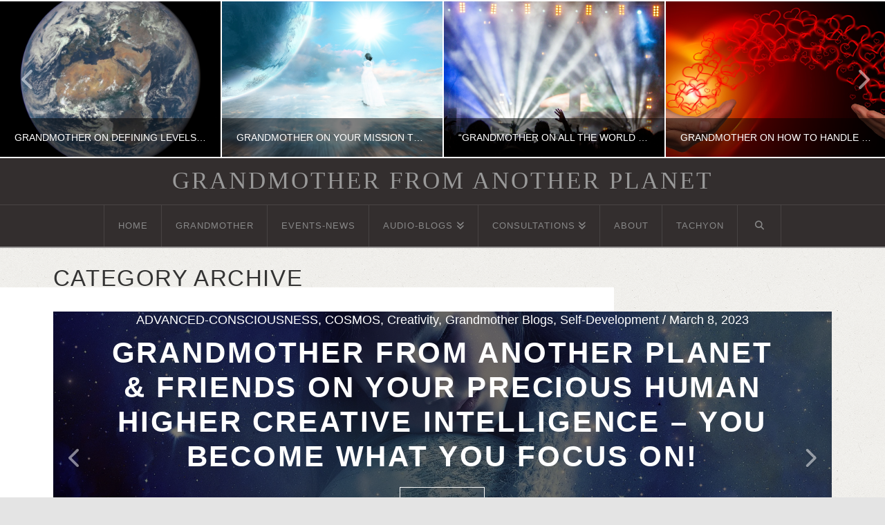

--- FILE ---
content_type: text/html; charset=UTF-8
request_url: https://www.grandmotherfromanotherplanet.com/category/grandmother-blogs/page/3/
body_size: 18381
content:
<!DOCTYPE html>
<html class="no-js" lang="en-US">
<head>
<meta charset="UTF-8">
<meta name="viewport" content="width=device-width, initial-scale=1.0">
<link rel="pingback" href="https://www.grandmotherfromanotherplanet.com/xmlrpc.php">
<title>Grandmother Blogs | Page 3 | Grandmother from Another Planet</title>
<meta name='robots' content='max-image-preview:large' />
<link rel="alternate" type="application/rss+xml" title="Grandmother from Another Planet &raquo; Feed" href="https://www.grandmotherfromanotherplanet.com/feed/" />
<link rel="alternate" type="application/rss+xml" title="Grandmother from Another Planet &raquo; Comments Feed" href="https://www.grandmotherfromanotherplanet.com/comments/feed/" />
<link rel="alternate" type="application/rss+xml" title="Grandmother from Another Planet &raquo; Grandmother Blogs Category Feed" href="https://www.grandmotherfromanotherplanet.com/category/grandmother-blogs/feed/" />
<style id='wp-img-auto-sizes-contain-inline-css' type='text/css'>
img:is([sizes=auto i],[sizes^="auto," i]){contain-intrinsic-size:3000px 1500px}
/*# sourceURL=wp-img-auto-sizes-contain-inline-css */
</style>
<style id='wp-emoji-styles-inline-css' type='text/css'>

	img.wp-smiley, img.emoji {
		display: inline !important;
		border: none !important;
		box-shadow: none !important;
		height: 1em !important;
		width: 1em !important;
		margin: 0 0.07em !important;
		vertical-align: -0.1em !important;
		background: none !important;
		padding: 0 !important;
	}
/*# sourceURL=wp-emoji-styles-inline-css */
</style>
<style id='wp-block-library-inline-css' type='text/css'>
:root{--wp-block-synced-color:#7a00df;--wp-block-synced-color--rgb:122,0,223;--wp-bound-block-color:var(--wp-block-synced-color);--wp-editor-canvas-background:#ddd;--wp-admin-theme-color:#007cba;--wp-admin-theme-color--rgb:0,124,186;--wp-admin-theme-color-darker-10:#006ba1;--wp-admin-theme-color-darker-10--rgb:0,107,160.5;--wp-admin-theme-color-darker-20:#005a87;--wp-admin-theme-color-darker-20--rgb:0,90,135;--wp-admin-border-width-focus:2px}@media (min-resolution:192dpi){:root{--wp-admin-border-width-focus:1.5px}}.wp-element-button{cursor:pointer}:root .has-very-light-gray-background-color{background-color:#eee}:root .has-very-dark-gray-background-color{background-color:#313131}:root .has-very-light-gray-color{color:#eee}:root .has-very-dark-gray-color{color:#313131}:root .has-vivid-green-cyan-to-vivid-cyan-blue-gradient-background{background:linear-gradient(135deg,#00d084,#0693e3)}:root .has-purple-crush-gradient-background{background:linear-gradient(135deg,#34e2e4,#4721fb 50%,#ab1dfe)}:root .has-hazy-dawn-gradient-background{background:linear-gradient(135deg,#faaca8,#dad0ec)}:root .has-subdued-olive-gradient-background{background:linear-gradient(135deg,#fafae1,#67a671)}:root .has-atomic-cream-gradient-background{background:linear-gradient(135deg,#fdd79a,#004a59)}:root .has-nightshade-gradient-background{background:linear-gradient(135deg,#330968,#31cdcf)}:root .has-midnight-gradient-background{background:linear-gradient(135deg,#020381,#2874fc)}:root{--wp--preset--font-size--normal:16px;--wp--preset--font-size--huge:42px}.has-regular-font-size{font-size:1em}.has-larger-font-size{font-size:2.625em}.has-normal-font-size{font-size:var(--wp--preset--font-size--normal)}.has-huge-font-size{font-size:var(--wp--preset--font-size--huge)}.has-text-align-center{text-align:center}.has-text-align-left{text-align:left}.has-text-align-right{text-align:right}.has-fit-text{white-space:nowrap!important}#end-resizable-editor-section{display:none}.aligncenter{clear:both}.items-justified-left{justify-content:flex-start}.items-justified-center{justify-content:center}.items-justified-right{justify-content:flex-end}.items-justified-space-between{justify-content:space-between}.screen-reader-text{border:0;clip-path:inset(50%);height:1px;margin:-1px;overflow:hidden;padding:0;position:absolute;width:1px;word-wrap:normal!important}.screen-reader-text:focus{background-color:#ddd;clip-path:none;color:#444;display:block;font-size:1em;height:auto;left:5px;line-height:normal;padding:15px 23px 14px;text-decoration:none;top:5px;width:auto;z-index:100000}html :where(.has-border-color){border-style:solid}html :where([style*=border-top-color]){border-top-style:solid}html :where([style*=border-right-color]){border-right-style:solid}html :where([style*=border-bottom-color]){border-bottom-style:solid}html :where([style*=border-left-color]){border-left-style:solid}html :where([style*=border-width]){border-style:solid}html :where([style*=border-top-width]){border-top-style:solid}html :where([style*=border-right-width]){border-right-style:solid}html :where([style*=border-bottom-width]){border-bottom-style:solid}html :where([style*=border-left-width]){border-left-style:solid}html :where(img[class*=wp-image-]){height:auto;max-width:100%}:where(figure){margin:0 0 1em}html :where(.is-position-sticky){--wp-admin--admin-bar--position-offset:var(--wp-admin--admin-bar--height,0px)}@media screen and (max-width:600px){html :where(.is-position-sticky){--wp-admin--admin-bar--position-offset:0px}}

/*# sourceURL=wp-block-library-inline-css */
</style><style id='global-styles-inline-css' type='text/css'>
:root{--wp--preset--aspect-ratio--square: 1;--wp--preset--aspect-ratio--4-3: 4/3;--wp--preset--aspect-ratio--3-4: 3/4;--wp--preset--aspect-ratio--3-2: 3/2;--wp--preset--aspect-ratio--2-3: 2/3;--wp--preset--aspect-ratio--16-9: 16/9;--wp--preset--aspect-ratio--9-16: 9/16;--wp--preset--color--black: #000000;--wp--preset--color--cyan-bluish-gray: #abb8c3;--wp--preset--color--white: #ffffff;--wp--preset--color--pale-pink: #f78da7;--wp--preset--color--vivid-red: #cf2e2e;--wp--preset--color--luminous-vivid-orange: #ff6900;--wp--preset--color--luminous-vivid-amber: #fcb900;--wp--preset--color--light-green-cyan: #7bdcb5;--wp--preset--color--vivid-green-cyan: #00d084;--wp--preset--color--pale-cyan-blue: #8ed1fc;--wp--preset--color--vivid-cyan-blue: #0693e3;--wp--preset--color--vivid-purple: #9b51e0;--wp--preset--gradient--vivid-cyan-blue-to-vivid-purple: linear-gradient(135deg,rgb(6,147,227) 0%,rgb(155,81,224) 100%);--wp--preset--gradient--light-green-cyan-to-vivid-green-cyan: linear-gradient(135deg,rgb(122,220,180) 0%,rgb(0,208,130) 100%);--wp--preset--gradient--luminous-vivid-amber-to-luminous-vivid-orange: linear-gradient(135deg,rgb(252,185,0) 0%,rgb(255,105,0) 100%);--wp--preset--gradient--luminous-vivid-orange-to-vivid-red: linear-gradient(135deg,rgb(255,105,0) 0%,rgb(207,46,46) 100%);--wp--preset--gradient--very-light-gray-to-cyan-bluish-gray: linear-gradient(135deg,rgb(238,238,238) 0%,rgb(169,184,195) 100%);--wp--preset--gradient--cool-to-warm-spectrum: linear-gradient(135deg,rgb(74,234,220) 0%,rgb(151,120,209) 20%,rgb(207,42,186) 40%,rgb(238,44,130) 60%,rgb(251,105,98) 80%,rgb(254,248,76) 100%);--wp--preset--gradient--blush-light-purple: linear-gradient(135deg,rgb(255,206,236) 0%,rgb(152,150,240) 100%);--wp--preset--gradient--blush-bordeaux: linear-gradient(135deg,rgb(254,205,165) 0%,rgb(254,45,45) 50%,rgb(107,0,62) 100%);--wp--preset--gradient--luminous-dusk: linear-gradient(135deg,rgb(255,203,112) 0%,rgb(199,81,192) 50%,rgb(65,88,208) 100%);--wp--preset--gradient--pale-ocean: linear-gradient(135deg,rgb(255,245,203) 0%,rgb(182,227,212) 50%,rgb(51,167,181) 100%);--wp--preset--gradient--electric-grass: linear-gradient(135deg,rgb(202,248,128) 0%,rgb(113,206,126) 100%);--wp--preset--gradient--midnight: linear-gradient(135deg,rgb(2,3,129) 0%,rgb(40,116,252) 100%);--wp--preset--font-size--small: 13px;--wp--preset--font-size--medium: 20px;--wp--preset--font-size--large: 36px;--wp--preset--font-size--x-large: 42px;--wp--preset--spacing--20: 0.44rem;--wp--preset--spacing--30: 0.67rem;--wp--preset--spacing--40: 1rem;--wp--preset--spacing--50: 1.5rem;--wp--preset--spacing--60: 2.25rem;--wp--preset--spacing--70: 3.38rem;--wp--preset--spacing--80: 5.06rem;--wp--preset--shadow--natural: 6px 6px 9px rgba(0, 0, 0, 0.2);--wp--preset--shadow--deep: 12px 12px 50px rgba(0, 0, 0, 0.4);--wp--preset--shadow--sharp: 6px 6px 0px rgba(0, 0, 0, 0.2);--wp--preset--shadow--outlined: 6px 6px 0px -3px rgb(255, 255, 255), 6px 6px rgb(0, 0, 0);--wp--preset--shadow--crisp: 6px 6px 0px rgb(0, 0, 0);}:where(.is-layout-flex){gap: 0.5em;}:where(.is-layout-grid){gap: 0.5em;}body .is-layout-flex{display: flex;}.is-layout-flex{flex-wrap: wrap;align-items: center;}.is-layout-flex > :is(*, div){margin: 0;}body .is-layout-grid{display: grid;}.is-layout-grid > :is(*, div){margin: 0;}:where(.wp-block-columns.is-layout-flex){gap: 2em;}:where(.wp-block-columns.is-layout-grid){gap: 2em;}:where(.wp-block-post-template.is-layout-flex){gap: 1.25em;}:where(.wp-block-post-template.is-layout-grid){gap: 1.25em;}.has-black-color{color: var(--wp--preset--color--black) !important;}.has-cyan-bluish-gray-color{color: var(--wp--preset--color--cyan-bluish-gray) !important;}.has-white-color{color: var(--wp--preset--color--white) !important;}.has-pale-pink-color{color: var(--wp--preset--color--pale-pink) !important;}.has-vivid-red-color{color: var(--wp--preset--color--vivid-red) !important;}.has-luminous-vivid-orange-color{color: var(--wp--preset--color--luminous-vivid-orange) !important;}.has-luminous-vivid-amber-color{color: var(--wp--preset--color--luminous-vivid-amber) !important;}.has-light-green-cyan-color{color: var(--wp--preset--color--light-green-cyan) !important;}.has-vivid-green-cyan-color{color: var(--wp--preset--color--vivid-green-cyan) !important;}.has-pale-cyan-blue-color{color: var(--wp--preset--color--pale-cyan-blue) !important;}.has-vivid-cyan-blue-color{color: var(--wp--preset--color--vivid-cyan-blue) !important;}.has-vivid-purple-color{color: var(--wp--preset--color--vivid-purple) !important;}.has-black-background-color{background-color: var(--wp--preset--color--black) !important;}.has-cyan-bluish-gray-background-color{background-color: var(--wp--preset--color--cyan-bluish-gray) !important;}.has-white-background-color{background-color: var(--wp--preset--color--white) !important;}.has-pale-pink-background-color{background-color: var(--wp--preset--color--pale-pink) !important;}.has-vivid-red-background-color{background-color: var(--wp--preset--color--vivid-red) !important;}.has-luminous-vivid-orange-background-color{background-color: var(--wp--preset--color--luminous-vivid-orange) !important;}.has-luminous-vivid-amber-background-color{background-color: var(--wp--preset--color--luminous-vivid-amber) !important;}.has-light-green-cyan-background-color{background-color: var(--wp--preset--color--light-green-cyan) !important;}.has-vivid-green-cyan-background-color{background-color: var(--wp--preset--color--vivid-green-cyan) !important;}.has-pale-cyan-blue-background-color{background-color: var(--wp--preset--color--pale-cyan-blue) !important;}.has-vivid-cyan-blue-background-color{background-color: var(--wp--preset--color--vivid-cyan-blue) !important;}.has-vivid-purple-background-color{background-color: var(--wp--preset--color--vivid-purple) !important;}.has-black-border-color{border-color: var(--wp--preset--color--black) !important;}.has-cyan-bluish-gray-border-color{border-color: var(--wp--preset--color--cyan-bluish-gray) !important;}.has-white-border-color{border-color: var(--wp--preset--color--white) !important;}.has-pale-pink-border-color{border-color: var(--wp--preset--color--pale-pink) !important;}.has-vivid-red-border-color{border-color: var(--wp--preset--color--vivid-red) !important;}.has-luminous-vivid-orange-border-color{border-color: var(--wp--preset--color--luminous-vivid-orange) !important;}.has-luminous-vivid-amber-border-color{border-color: var(--wp--preset--color--luminous-vivid-amber) !important;}.has-light-green-cyan-border-color{border-color: var(--wp--preset--color--light-green-cyan) !important;}.has-vivid-green-cyan-border-color{border-color: var(--wp--preset--color--vivid-green-cyan) !important;}.has-pale-cyan-blue-border-color{border-color: var(--wp--preset--color--pale-cyan-blue) !important;}.has-vivid-cyan-blue-border-color{border-color: var(--wp--preset--color--vivid-cyan-blue) !important;}.has-vivid-purple-border-color{border-color: var(--wp--preset--color--vivid-purple) !important;}.has-vivid-cyan-blue-to-vivid-purple-gradient-background{background: var(--wp--preset--gradient--vivid-cyan-blue-to-vivid-purple) !important;}.has-light-green-cyan-to-vivid-green-cyan-gradient-background{background: var(--wp--preset--gradient--light-green-cyan-to-vivid-green-cyan) !important;}.has-luminous-vivid-amber-to-luminous-vivid-orange-gradient-background{background: var(--wp--preset--gradient--luminous-vivid-amber-to-luminous-vivid-orange) !important;}.has-luminous-vivid-orange-to-vivid-red-gradient-background{background: var(--wp--preset--gradient--luminous-vivid-orange-to-vivid-red) !important;}.has-very-light-gray-to-cyan-bluish-gray-gradient-background{background: var(--wp--preset--gradient--very-light-gray-to-cyan-bluish-gray) !important;}.has-cool-to-warm-spectrum-gradient-background{background: var(--wp--preset--gradient--cool-to-warm-spectrum) !important;}.has-blush-light-purple-gradient-background{background: var(--wp--preset--gradient--blush-light-purple) !important;}.has-blush-bordeaux-gradient-background{background: var(--wp--preset--gradient--blush-bordeaux) !important;}.has-luminous-dusk-gradient-background{background: var(--wp--preset--gradient--luminous-dusk) !important;}.has-pale-ocean-gradient-background{background: var(--wp--preset--gradient--pale-ocean) !important;}.has-electric-grass-gradient-background{background: var(--wp--preset--gradient--electric-grass) !important;}.has-midnight-gradient-background{background: var(--wp--preset--gradient--midnight) !important;}.has-small-font-size{font-size: var(--wp--preset--font-size--small) !important;}.has-medium-font-size{font-size: var(--wp--preset--font-size--medium) !important;}.has-large-font-size{font-size: var(--wp--preset--font-size--large) !important;}.has-x-large-font-size{font-size: var(--wp--preset--font-size--x-large) !important;}
/*# sourceURL=global-styles-inline-css */
</style>

<style id='classic-theme-styles-inline-css' type='text/css'>
/*! This file is auto-generated */
.wp-block-button__link{color:#fff;background-color:#32373c;border-radius:9999px;box-shadow:none;text-decoration:none;padding:calc(.667em + 2px) calc(1.333em + 2px);font-size:1.125em}.wp-block-file__button{background:#32373c;color:#fff;text-decoration:none}
/*# sourceURL=/wp-includes/css/classic-themes.min.css */
</style>
<link rel='stylesheet' id='x-stack-css' href='https://www.grandmotherfromanotherplanet.com/wp-content/themes/x/framework/dist/css/site/stacks/ethos.css?ver=10.6.6' type='text/css' media='all' />
<style id='cs-inline-css' type='text/css'>
@media (min-width:1200px){.x-hide-xl{display:none !important;}}@media (min-width:979px) and (max-width:1199px){.x-hide-lg{display:none !important;}}@media (min-width:767px) and (max-width:978px){.x-hide-md{display:none !important;}}@media (min-width:480px) and (max-width:766px){.x-hide-sm{display:none !important;}}@media (max-width:479px){.x-hide-xs{display:none !important;}} a,h1 a:hover,h2 a:hover,h3 a:hover,h4 a:hover,h5 a:hover,h6 a:hover,.x-breadcrumb-wrap a:hover,.x-comment-author a:hover,.x-comment-time:hover,.p-meta > span > a:hover,.format-link .link a:hover,.x-main .widget ul li a:hover,.x-main .widget ol li a:hover,.x-main .widget_tag_cloud .tagcloud a:hover,.x-sidebar .widget ul li a:hover,.x-sidebar .widget ol li a:hover,.x-sidebar .widget_tag_cloud .tagcloud a:hover,.x-portfolio .entry-extra .x-ul-tags li a:hover{color:#8bc19d;}a:hover{color:#77a588;}a.x-img-thumbnail:hover{border-color:#8bc19d;}.x-main{width:72%;}.x-sidebar{width:calc( 100% - 72%);}.x-post-slider-archive-active .x-container.main:not(.x-row):not(.x-grid):before{top:0;}.x-content-sidebar-active .x-container.main:not(.x-row):not(.x-grid):before{right:calc( 100% - 72%);}.x-sidebar-content-active .x-container.main:not(.x-row):not(.x-grid):before{left:calc( 100% - 72%);}.x-full-width-active .x-container.main:not(.x-row):not(.x-grid):before{left:-5000em;}.h-landmark,.x-main .h-widget,.x-main .h-widget a.rsswidget,.x-main .h-widget a.rsswidget:hover,.x-main .widget.widget_pages .current_page_item a,.x-main .widget.widget_nav_menu .current-menu-item a,.x-main .widget.widget_pages .current_page_item a:hover,.x-main .widget.widget_nav_menu .current-menu-item a:hover,.x-sidebar .h-widget,.x-sidebar .h-widget a.rsswidget,.x-sidebar .h-widget a.rsswidget:hover,.x-sidebar .widget.widget_pages .current_page_item a,.x-sidebar .widget.widget_nav_menu .current-menu-item a,.x-sidebar .widget.widget_pages .current_page_item a:hover,.x-sidebar .widget.widget_nav_menu .current-menu-item a:hover{color:#333333;}.x-main .widget,.x-main .widget a,.x-main .widget ul li a,.x-main .widget ol li a,.x-main .widget_tag_cloud .tagcloud a,.x-main .widget_product_tag_cloud .tagcloud a,.x-main .widget a:hover,.x-main .widget ul li a:hover,.x-main .widget ol li a:hover,.x-main .widget_tag_cloud .tagcloud a:hover,.x-main .widget_product_tag_cloud .tagcloud a:hover,.x-main .widget_shopping_cart .buttons .button,.x-main .widget_price_filter .price_slider_amount .button,.x-sidebar .widget,.x-sidebar .widget a,.x-sidebar .widget ul li a,.x-sidebar .widget ol li a,.x-sidebar .widget_tag_cloud .tagcloud a,.x-sidebar .widget_product_tag_cloud .tagcloud a,.x-sidebar .widget a:hover,.x-sidebar .widget ul li a:hover,.x-sidebar .widget ol li a:hover,.x-sidebar .widget_tag_cloud .tagcloud a:hover,.x-sidebar .widget_product_tag_cloud .tagcloud a:hover,.x-sidebar .widget_shopping_cart .buttons .button,.x-sidebar .widget_price_filter .price_slider_amount .button{color:#8e8e8e;}.x-main .h-widget,.x-main .widget.widget_pages .current_page_item,.x-main .widget.widget_nav_menu .current-menu-item,.x-sidebar .h-widget,.x-sidebar .widget.widget_pages .current_page_item,.x-sidebar .widget.widget_nav_menu .current-menu-item{border-color:#333333;}.x-post-slider{height:425px;}.archive .x-post-slider{height:425px;}.x-post-slider .x-post-slider-entry{padding-bottom:425px;}.archive .x-post-slider .x-post-slider-entry{padding-bottom:425px;}.format-link .link a,.x-portfolio .entry-extra .x-ul-tags li a{color:hsl(0,2%,4%);}.p-meta > span > a,.x-nav-articles a,.entry-top-navigation .entry-parent,.option-set .x-index-filters,.option-set .x-portfolio-filters,.option-set .x-index-filters-menu >li >a:hover,.option-set .x-index-filters-menu >li >a.selected,.option-set .x-portfolio-filters-menu > li > a:hover,.option-set .x-portfolio-filters-menu > li > a.selected{color:hsl(0,0%,4%);}.x-nav-articles a,.entry-top-navigation .entry-parent,.option-set .x-index-filters,.option-set .x-portfolio-filters,.option-set .x-index-filters i,.option-set .x-portfolio-filters i{border-color:hsl(0,0%,4%);}.x-nav-articles a:hover,.entry-top-navigation .entry-parent:hover,.option-set .x-index-filters:hover i,.option-set .x-portfolio-filters:hover i{background-color:hsl(0,0%,4%);}@media (max-width:978.98px){.x-content-sidebar-active .x-container.main:not(.x-row):not(.x-grid):before,.x-sidebar-content-active .x-container.main:not(.x-row):not(.x-grid):before{left:-5000em;}body .x-main .widget,body .x-main .widget a,body .x-main .widget a:hover,body .x-main .widget ul li a,body .x-main .widget ol li a,body .x-main .widget ul li a:hover,body .x-main .widget ol li a:hover,body .x-sidebar .widget,body .x-sidebar .widget a,body .x-sidebar .widget a:hover,body .x-sidebar .widget ul li a,body .x-sidebar .widget ol li a,body .x-sidebar .widget ul li a:hover,body .x-sidebar .widget ol li a:hover{color:hsl(0,2%,4%);}body .x-main .h-widget,body .x-main .widget.widget_pages .current_page_item a,body .x-main .widget.widget_nav_menu .current-menu-item a,body .x-main .widget.widget_pages .current_page_item a:hover,body .x-main .widget.widget_nav_menu .current-menu-item a:hover,body .x-sidebar .h-widget,body .x-sidebar .widget.widget_pages .current_page_item a,body .x-sidebar .widget.widget_nav_menu .current-menu-item a,body .x-sidebar .widget.widget_pages .current_page_item a:hover,body .x-sidebar .widget.widget_nav_menu .current-menu-item a:hover{color:hsl(0,0%,4%);}body .x-main .h-widget,body .x-main .widget.widget_pages .current_page_item,body .x-main .widget.widget_nav_menu .current-menu-item,body .x-sidebar .h-widget,body .x-sidebar .widget.widget_pages .current_page_item,body .x-sidebar .widget.widget_nav_menu .current-menu-item{border-color:hsl(0,0%,4%);}}@media (max-width:766.98px){.x-post-slider,.archive .x-post-slider{height:auto !important;}.x-post-slider .x-post-slider-entry,.archive .x-post-slider .x-post-slider-entry{padding-bottom:65% !important;}}html{font-size:14px;}@media (min-width:479px){html{font-size:14px;}}@media (min-width:766px){html{font-size:14px;}}@media (min-width:978px){html{font-size:14px;}}@media (min-width:1199px){html{font-size:14px;}}body{font-style:normal;font-weight:inherit;color:hsl(0,2%,4%);background:#e4e4e4 url(//theme.co/media/neutral1.png) center top repeat;}.w-b{font-weight:inherit !important;}h1,h2,h3,h4,h5,h6,.h1,.h2,.h3,.h4,.h5,.h6,.x-text-headline{font-family:"Arial Narrow",Arial,"Helvetica Neue",Helvetica,sans-serif;font-style:normal;font-weight:inherit;text-transform:uppercase;}h1,.h1{letter-spacing:0.048em;}h2,.h2{letter-spacing:0.068em;}h3,.h3{letter-spacing:0.085em;}h4,.h4{letter-spacing:0.113em;}h5,.h5{letter-spacing:0.129em;}h6,.h6{letter-spacing:0.194em;}.w-h{font-weight:inherit !important;}.x-container.width{width:88%;}.x-container.max{max-width:1200px;}.x-bar-content.x-container.width{flex-basis:88%;}.x-main.full{float:none;clear:both;display:block;width:auto;}@media (max-width:978.98px){.x-main.full,.x-main.left,.x-main.right,.x-sidebar.left,.x-sidebar.right{float:none;display:block;width:auto !important;}}.entry-header,.entry-content{font-size:1.214rem;}body,input,button,select,textarea{font-family:Arial,"Helvetica Neue",Helvetica,sans-serif;}h1,h2,h3,h4,h5,h6,.h1,.h2,.h3,.h4,.h5,.h6,h1 a,h2 a,h3 a,h4 a,h5 a,h6 a,.h1 a,.h2 a,.h3 a,.h4 a,.h5 a,.h6 a,blockquote{color:hsl(0,0%,4%);}.cfc-h-tx{color:hsl(0,0%,4%) !important;}.cfc-h-bd{border-color:hsl(0,0%,4%) !important;}.cfc-h-bg{background-color:hsl(0,0%,4%) !important;}.cfc-b-tx{color:hsl(0,2%,4%) !important;}.cfc-b-bd{border-color:hsl(0,2%,4%) !important;}.cfc-b-bg{background-color:hsl(0,2%,4%) !important;}.x-btn,.button,[type="submit"]{color:#8bc19d;border-color:#7da09a;background-color:#52725d;border-width:3px;text-transform:uppercase;background-color:transparent;}.x-btn:hover,.button:hover,[type="submit"]:hover{color:#77a588;border-color:#77a588;background-color:#52725d;border-width:3px;text-transform:uppercase;background-color:transparent;}.x-btn.x-btn-real,.x-btn.x-btn-real:hover{margin-bottom:0.25em;text-shadow:0 0.075em 0.075em rgba(0,0,0,0.65);}.x-btn.x-btn-real{box-shadow:0 0.25em 0 0 #2d3f33,0 4px 9px rgba(0,0,0,0.75);}.x-btn.x-btn-real:hover{box-shadow:0 0.25em 0 0 #2d3f33,0 4px 9px rgba(0,0,0,0.75);}.x-btn.x-btn-flat,.x-btn.x-btn-flat:hover{margin-bottom:0;text-shadow:0 0.075em 0.075em rgba(0,0,0,0.65);box-shadow:none;}.x-btn.x-btn-transparent,.x-btn.x-btn-transparent:hover{margin-bottom:0;border-width:3px;text-shadow:none;text-transform:uppercase;background-color:transparent;box-shadow:none;}.x-topbar,.x-colophon.bottom{background-color:#2d2727;}.x-logobar,.x-navbar,.x-navbar .sub-menu,.x-colophon.top{background-color:#332e2e;}.x-navbar .desktop .x-nav > li > a,.x-navbar .desktop .sub-menu a,.x-navbar .mobile .x-nav li > a,.x-breadcrumb-wrap a,.x-breadcrumbs .delimiter{color:#888888;}.x-topbar .p-info a:hover,.x-social-global a:hover,.x-navbar .desktop .x-nav > li > a:hover,.x-navbar .desktop .x-nav > .x-active > a,.x-navbar .desktop .x-nav > .current-menu-item > a,.x-navbar .desktop .sub-menu a:hover,.x-navbar .desktop .sub-menu .x-active > a,.x-navbar .desktop .sub-menu .current-menu-item > a,.x-navbar .desktop .x-nav .x-megamenu > .sub-menu > li > a,.x-navbar .mobile .x-nav li > a:hover,.x-navbar .mobile .x-nav .x-active > a,.x-navbar .mobile .x-nav .current-menu-item > a,.x-widgetbar .widget a:hover,.x-colophon .widget a:hover,.x-colophon.bottom .x-colophon-content a:hover,.x-colophon.bottom .x-nav a:hover{color:#ffffff;}.x-navbar .desktop .x-nav > li > a:hover,.x-navbar .desktop .x-nav > .x-active > a,.x-navbar .desktop .x-nav > .current-menu-item > a{box-shadow:0 2px 0 0 #8bc19d;}.x-navbar .desktop .x-nav > li > a{height:60px;padding-top:23px;}.x-navbar-fixed-top-active .x-navbar-wrap{margin-bottom:2px;}.x-navbar .desktop .x-nav > li ul{top:calc(60px + 2px);}@media (max-width:979px){.x-navbar-fixed-top-active .x-navbar-wrap{margin-bottom:0;}}body.x-navbar-fixed-top-active .x-navbar-wrap{height:60px;}.x-navbar-inner{min-height:60px;}.x-logobar-inner{padding-top:15px;padding-bottom:15px;}.x-brand{font-family:"Times New Roman",Georgia,serif;font-size:35px;font-style:normal;font-weight:inherit;letter-spacing:0.086em;text-transform:uppercase;color:#999999;}.x-brand:hover,.x-brand:focus{color:#999999;}.x-brand img{width:calc(px / 2);}.x-navbar .x-nav-wrap .x-nav > li > a{font-family:inherit;font-style:normal;font-weight:inherit;letter-spacing:0.077em;text-transform:uppercase;}.x-navbar .desktop .x-nav > li > a{font-size:13px;}.x-navbar .desktop .x-nav > li > a:not(.x-btn-navbar-woocommerce){padding-left:20px;padding-right:20px;}.x-navbar .desktop .x-nav > li > a > span{margin-right:-0.077em;}.x-btn-navbar{margin-top:17px;}.x-btn-navbar,.x-btn-navbar.collapsed{font-size:24px;}@media (max-width:979px){body.x-navbar-fixed-top-active .x-navbar-wrap{height:auto;}.x-widgetbar{left:0;right:0;}}.x-topbar,.x-colophon.bottom{background-color:#2d2727;}.x-logobar,.x-navbar,.x-navbar .sub-menu,.x-colophon.top{background-color:#332e2e;}.x-navbar .desktop .x-nav > li > a,.x-navbar .desktop .sub-menu a,.x-navbar .mobile .x-nav li > a,.x-breadcrumb-wrap a,.x-breadcrumbs .delimiter{color:#888888;}.x-topbar .p-info a:hover,.x-social-global a:hover,.x-navbar .desktop .x-nav > li > a:hover,.x-navbar .desktop .x-nav > .x-active > a,.x-navbar .desktop .x-nav > .current-menu-item > a,.x-navbar .desktop .sub-menu a:hover,.x-navbar .desktop .sub-menu .x-active > a,.x-navbar .desktop .sub-menu .current-menu-item > a,.x-navbar .desktop .x-nav .x-megamenu > .sub-menu > li > a,.x-navbar .mobile .x-nav li > a:hover,.x-navbar .mobile .x-nav .x-active > a,.x-navbar .mobile .x-nav .current-menu-item > a,.x-widgetbar .widget a:hover,.x-colophon .widget a:hover,.x-colophon.bottom .x-colophon-content a:hover,.x-colophon.bottom .x-nav a:hover{color:#ffffff;}.bg .mejs-container,.x-video .mejs-container{position:unset !important;} @font-face{font-family:'FontAwesomePro';font-style:normal;font-weight:900;font-display:block;src:url('https://www.grandmotherfromanotherplanet.com/wp-content/plugins/cornerstone/assets/fonts/fa-solid-900.woff2?ver=6.7.2') format('woff2'),url('https://www.grandmotherfromanotherplanet.com/wp-content/plugins/cornerstone/assets/fonts/fa-solid-900.ttf?ver=6.7.2') format('truetype');}[data-x-fa-pro-icon]{font-family:"FontAwesomePro" !important;}[data-x-fa-pro-icon]:before{content:attr(data-x-fa-pro-icon);}[data-x-icon],[data-x-icon-o],[data-x-icon-l],[data-x-icon-s],[data-x-icon-b],[data-x-icon-sr],[data-x-icon-ss],[data-x-icon-sl],[data-x-fa-pro-icon],[class*="cs-fa-"]{display:inline-flex;font-style:normal;font-weight:400;text-decoration:inherit;text-rendering:auto;-webkit-font-smoothing:antialiased;-moz-osx-font-smoothing:grayscale;}[data-x-icon].left,[data-x-icon-o].left,[data-x-icon-l].left,[data-x-icon-s].left,[data-x-icon-b].left,[data-x-icon-sr].left,[data-x-icon-ss].left,[data-x-icon-sl].left,[data-x-fa-pro-icon].left,[class*="cs-fa-"].left{margin-right:0.5em;}[data-x-icon].right,[data-x-icon-o].right,[data-x-icon-l].right,[data-x-icon-s].right,[data-x-icon-b].right,[data-x-icon-sr].right,[data-x-icon-ss].right,[data-x-icon-sl].right,[data-x-fa-pro-icon].right,[class*="cs-fa-"].right{margin-left:0.5em;}[data-x-icon]:before,[data-x-icon-o]:before,[data-x-icon-l]:before,[data-x-icon-s]:before,[data-x-icon-b]:before,[data-x-icon-sr]:before,[data-x-icon-ss]:before,[data-x-icon-sl]:before,[data-x-fa-pro-icon]:before,[class*="cs-fa-"]:before{line-height:1;}@font-face{font-family:'FontAwesome';font-style:normal;font-weight:900;font-display:block;src:url('https://www.grandmotherfromanotherplanet.com/wp-content/plugins/cornerstone/assets/fonts/fa-solid-900.woff2?ver=6.7.2') format('woff2'),url('https://www.grandmotherfromanotherplanet.com/wp-content/plugins/cornerstone/assets/fonts/fa-solid-900.ttf?ver=6.7.2') format('truetype');}[data-x-icon],[data-x-icon-s],[data-x-icon][class*="cs-fa-"]{font-family:"FontAwesome" !important;font-weight:900;}[data-x-icon]:before,[data-x-icon][class*="cs-fa-"]:before{content:attr(data-x-icon);}[data-x-icon-s]:before{content:attr(data-x-icon-s);}@font-face{font-family:'FontAwesomeRegular';font-style:normal;font-weight:400;font-display:block;src:url('https://www.grandmotherfromanotherplanet.com/wp-content/plugins/cornerstone/assets/fonts/fa-regular-400.woff2?ver=6.7.2') format('woff2'),url('https://www.grandmotherfromanotherplanet.com/wp-content/plugins/cornerstone/assets/fonts/fa-regular-400.ttf?ver=6.7.2') format('truetype');}@font-face{font-family:'FontAwesomePro';font-style:normal;font-weight:400;font-display:block;src:url('https://www.grandmotherfromanotherplanet.com/wp-content/plugins/cornerstone/assets/fonts/fa-regular-400.woff2?ver=6.7.2') format('woff2'),url('https://www.grandmotherfromanotherplanet.com/wp-content/plugins/cornerstone/assets/fonts/fa-regular-400.ttf?ver=6.7.2') format('truetype');}[data-x-icon-o]{font-family:"FontAwesomeRegular" !important;}[data-x-icon-o]:before{content:attr(data-x-icon-o);}@font-face{font-family:'FontAwesomeLight';font-style:normal;font-weight:300;font-display:block;src:url('https://www.grandmotherfromanotherplanet.com/wp-content/plugins/cornerstone/assets/fonts/fa-light-300.woff2?ver=6.7.2') format('woff2'),url('https://www.grandmotherfromanotherplanet.com/wp-content/plugins/cornerstone/assets/fonts/fa-light-300.ttf?ver=6.7.2') format('truetype');}@font-face{font-family:'FontAwesomePro';font-style:normal;font-weight:300;font-display:block;src:url('https://www.grandmotherfromanotherplanet.com/wp-content/plugins/cornerstone/assets/fonts/fa-light-300.woff2?ver=6.7.2') format('woff2'),url('https://www.grandmotherfromanotherplanet.com/wp-content/plugins/cornerstone/assets/fonts/fa-light-300.ttf?ver=6.7.2') format('truetype');}[data-x-icon-l]{font-family:"FontAwesomeLight" !important;font-weight:300;}[data-x-icon-l]:before{content:attr(data-x-icon-l);}@font-face{font-family:'FontAwesomeBrands';font-style:normal;font-weight:normal;font-display:block;src:url('https://www.grandmotherfromanotherplanet.com/wp-content/plugins/cornerstone/assets/fonts/fa-brands-400.woff2?ver=6.7.2') format('woff2'),url('https://www.grandmotherfromanotherplanet.com/wp-content/plugins/cornerstone/assets/fonts/fa-brands-400.ttf?ver=6.7.2') format('truetype');}[data-x-icon-b]{font-family:"FontAwesomeBrands" !important;}[data-x-icon-b]:before{content:attr(data-x-icon-b);}.widget.widget_rss li .rsswidget:before{content:"\f35d";padding-right:0.4em;font-family:"FontAwesome";}
/*# sourceURL=cs-inline-css */
</style>
<script type="text/javascript" src="https://www.grandmotherfromanotherplanet.com/wp-includes/js/jquery/jquery.min.js?ver=3.7.1" id="jquery-core-js"></script>
<script type="text/javascript" src="https://www.grandmotherfromanotherplanet.com/wp-includes/js/jquery/jquery-migrate.min.js?ver=3.4.1" id="jquery-migrate-js"></script>
<link rel="https://api.w.org/" href="https://www.grandmotherfromanotherplanet.com/wp-json/" /><link rel="alternate" title="JSON" type="application/json" href="https://www.grandmotherfromanotherplanet.com/wp-json/wp/v2/categories/35" />
<!-- Google Analytics -->
<script>
    (function(i,s,o,g,r,a,m){i['GoogleAnalyticsObject']=r;i[r]=i[r]||function(){
    (i[r].q=i[r].q||[]).push(arguments)},i[r].l=1*new Date();a=s.createElement(o),
    m=s.getElementsByTagName(o)[0];a.async=1;a.src=g;m.parentNode.insertBefore(a,m)
    })(window,document,'script','https://www.google-analytics.com/analytics.js','ga');

    ga('create', 'UA-158925181-1', 'auto');
    ga('send', 'pageview');
</script>
<!-- End Google Analytics -->

</head>
<body class="archive paged category category-grandmother-blogs category-35 paged-3 category-paged-3 wp-theme-x x-ethos x-full-width-layout-active x-content-sidebar-active x-archive-standard-active x-post-slider-archive-active x-navbar-fixed-top-active cornerstone-v7_6_6 x-v10_6_6">

  
  
  <div id="x-root" class="x-root">

    
    <div id="top" class="site">

    <header class="masthead masthead-stacked" role="banner">

  
  
    <ul class="x-post-carousel unstyled">

              
          <li class="x-post-carousel-item">
            
      
      <article class="post-381 post type-post status-publish format-standard has-post-thumbnail hentry category-disclosure category-origins">
        <a class="entry-cover" href="https://www.grandmotherfromanotherplanet.com/2017/06/21/grandmother-on-defining-levels-of-self-realization-begin-with-africa/" style="background-image: url(//www.grandmotherfromanotherplanet.com/wp-content/uploads/2017/06/Earth-Africa-NASA-Med.jpg);">
          <h2 class="h-entry-cover"><span>Grandmother on Defining Levels of Self-Realization: Begin with Africa.</span></h2>
          <div class="x-post-carousel-meta">
            <span class="entry-cover-author">Sandra Rodman</span>
            <span class="entry-cover-categories">Disclosure, Origins</span>
            <span class="entry-cover-date">June 21, 2017</span>
          </div>
        </a>
      </article>

              </li>

        
          <li class="x-post-carousel-item">
            
      
      <article class="post-1798 post type-post status-publish format-standard has-post-thumbnail hentry category-advanced-consciousness category-audio category-community category-cosmos category-disclosure category-grandmother-blogs category-meditation category-origins category-self-development">
        <a class="entry-cover" href="https://www.grandmotherfromanotherplanet.com/2018/11/22/grandmother-on-your-mission-to-expand-intelligence-the-choice-on-earth/" style="background-image: url(//www.grandmotherfromanotherplanet.com/wp-content/uploads/2018/11/Pixabay-Spiritual-Woman-ascension-1568162_1920-11-21-18.jpg);">
          <h2 class="h-entry-cover"><span>Grandmother on Your Mission to Expand Intelligence&#8211;the Choice on Earth</span></h2>
          <div class="x-post-carousel-meta">
            <span class="entry-cover-author">Sandra Rodman</span>
            <span class="entry-cover-categories">ADVANCED-CONSCIOUSNESS, Audio, Community, COSMOS, Disclosure, Grandmother Blogs, MEDITATION, Origins, Self-Development</span>
            <span class="entry-cover-date">November 22, 2018</span>
          </div>
        </a>
      </article>

              </li>

        
          <li class="x-post-carousel-item">
            
      
      <article class="post-3486 post type-post status-publish format-standard has-post-thumbnail hentry category-advanced-consciousness category-audio category-grandmother-blogs category-self-development">
        <a class="entry-cover" href="https://www.grandmotherfromanotherplanet.com/2020/12/01/grandmother-on-all-the-world-is-a-stage-how-were-learning-from-mass-dramas-and-listening-with-love/" style="background-image: url(//www.grandmotherfromanotherplanet.com/wp-content/uploads/2020/12/Pixabay-Free-Photos-World-s-a-Stage-11-30-20-concert-336695_1920.jpg);">
          <h2 class="h-entry-cover"><span>&#8220;Grandmother on All the World Is a Stage: How We Learn from Mass Dramas and Listen with Love&#8221;</span></h2>
          <div class="x-post-carousel-meta">
            <span class="entry-cover-author">Sandra Rodman</span>
            <span class="entry-cover-categories">ADVANCED-CONSCIOUSNESS, Audio, Grandmother Blogs, Self-Development</span>
            <span class="entry-cover-date">December 1, 2020</span>
          </div>
        </a>
      </article>

              </li>

        
          <li class="x-post-carousel-item">
            
      
      <article class="post-2545 post type-post status-publish format-standard has-post-thumbnail hentry category-advanced-consciousness category-audio category-grandmother-blogs category-self-development">
        <a class="entry-cover" href="https://www.grandmotherfromanotherplanet.com/2019/10/25/grandmother-on-how-to-handle-criticism-which-upsets-you/" style="background-image: url(//www.grandmotherfromanotherplanet.com/wp-content/uploads/2019/10/Pixabay-Geralt-Hearts-flow-joy-10-25-19-hand-4574474_1920-1.jpg);">
          <h2 class="h-entry-cover"><span>Grandmother on How to Handle Criticism Which Upsets You</span></h2>
          <div class="x-post-carousel-meta">
            <span class="entry-cover-author">Sandra Rodman</span>
            <span class="entry-cover-categories">ADVANCED-CONSCIOUSNESS, Audio, Grandmother Blogs, Self-Development</span>
            <span class="entry-cover-date">October 25, 2019</span>
          </div>
        </a>
      </article>

              </li>

        
          <li class="x-post-carousel-item">
            
      
      <article class="post-476 post type-post status-publish format-standard has-post-thumbnail hentry category-disclosure category-grandmother-blogs">
        <a class="entry-cover" href="https://www.grandmotherfromanotherplanet.com/2017/07/10/grandmother-on-what-is-your-mission/" style="background-image: url(//www.grandmotherfromanotherplanet.com/wp-content/uploads/2017/07/iStock_000012048837XSmall-2.jpg);">
          <h2 class="h-entry-cover"><span>&#8220;Grandmother on What Is Your Mission?&#8221;</span></h2>
          <div class="x-post-carousel-meta">
            <span class="entry-cover-author">Sandra Rodman</span>
            <span class="entry-cover-categories">Disclosure, Grandmother Blogs</span>
            <span class="entry-cover-date">July 10, 2017</span>
          </div>
        </a>
      </article>

              </li>

        
          <li class="x-post-carousel-item">
            
      
      <article class="post-5386 post type-post status-publish format-standard has-post-thumbnail hentry category-advanced-consciousness category-community category-cosmos category-grandmother-blogs category-meditation category-self-development">
        <a class="entry-cover" href="https://www.grandmotherfromanotherplanet.com/2023/09/14/grandmother-on-riding-wild-waves-of-change-learn-to-love-forever-in-the-universe/" style="background-image: url(//www.grandmotherfromanotherplanet.com/wp-content/uploads/2023/09/Pixabay-Pexels-Waves-9-12-23-GR-beach-1837030_1920.jpg);">
          <h2 class="h-entry-cover"><span>Grandmother on Riding Wild Waves of Change: Learn to Love Forever in the Universe</span></h2>
          <div class="x-post-carousel-meta">
            <span class="entry-cover-author">Sandra Rodman</span>
            <span class="entry-cover-categories">ADVANCED-CONSCIOUSNESS, Community, COSMOS, Grandmother Blogs, MEDITATION, Self-Development</span>
            <span class="entry-cover-date">September 14, 2023</span>
          </div>
        </a>
      </article>

              </li>

              
      <script>

      jQuery(document).ready(function() {
        jQuery('.x-post-carousel').xSlick({
          speed          : 500,
          slide          : 'li',
          slidesToShow   : 5,
          slidesToScroll : 1,
          rtl            : false,
          responsive     : [
            { breakpoint : 1500, settings : { speed : 500, slide : 'li', slidesToShow : 4 } },
            { breakpoint : 1200, settings : { speed : 500, slide : 'li', slidesToShow : 3 } },
            { breakpoint : 979,  settings : { speed : 500, slide : 'li', slidesToShow : 2 } },
            { breakpoint : 550,  settings : { speed : 500, slide : 'li', slidesToShow : 1 } }
          ]
        });
      });

      </script>

    </ul>

  
  



  <div class="x-logobar">
    <div class="x-logobar-inner">
      <div class="x-container max width">
        
<a href="https://www.grandmotherfromanotherplanet.com/" class="x-brand text">
  Grandmother from Another Planet</a>
      </div>
    </div>
  </div>

  <div class="x-navbar-wrap">
    <div class="x-navbar">
      <div class="x-navbar-inner">
        <div class="x-container max width">
          
<a href="#" id="x-btn-navbar" class="x-btn-navbar collapsed" data-x-toggle="collapse-b" data-x-toggleable="x-nav-wrap-mobile" aria-expanded="false" aria-controls="x-nav-wrap-mobile" role="button">
  <i class='x-framework-icon x-icon-bars' data-x-icon-s='&#xf0c9;' aria-hidden=true></i>  <span class="visually-hidden">Navigation</span>
</a>

<nav class="x-nav-wrap desktop" role="navigation">
  <ul id="menu-grandmother-menu" class="x-nav"><li id="menu-item-20" class="menu-item menu-item-type-custom menu-item-object-custom menu-item-home menu-item-20"><a href="http://www.grandmotherfromanotherplanet.com/"><span>Home<i class="x-icon x-framework-icon x-framework-icon-menu" aria-hidden="true" data-x-icon-s="&#xf103;"></i></span></a></li>
<li id="menu-item-77" class="menu-item menu-item-type-post_type menu-item-object-page menu-item-home menu-item-77"><a href="https://www.grandmotherfromanotherplanet.com/"><span>Grandmother<i class="x-icon x-framework-icon x-framework-icon-menu" aria-hidden="true" data-x-icon-s="&#xf103;"></i></span></a></li>
<li id="menu-item-61" class="menu-item menu-item-type-post_type menu-item-object-page menu-item-61"><a href="https://www.grandmotherfromanotherplanet.com/events-news/"><span>Events-News<i class="x-icon x-framework-icon x-framework-icon-menu" aria-hidden="true" data-x-icon-s="&#xf103;"></i></span></a></li>
<li id="menu-item-50" class="menu-item menu-item-type-post_type menu-item-object-page menu-item-has-children menu-item-50"><a href="https://www.grandmotherfromanotherplanet.com/audio-blogs/"><span>Audio-Blogs<i class="x-icon x-framework-icon x-framework-icon-menu" aria-hidden="true" data-x-icon-s="&#xf103;"></i></span></a>
<ul class="sub-menu">
	<li id="menu-item-1549" class="menu-item menu-item-type-post_type menu-item-object-page menu-item-1549"><a href="https://www.grandmotherfromanotherplanet.com/meditation-sound/"><span>Meditation-Sound<i class="x-icon x-framework-icon x-framework-icon-menu" aria-hidden="true" data-x-icon-s="&#xf103;"></i></span></a></li>
	<li id="menu-item-1520" class="menu-item menu-item-type-post_type menu-item-object-page menu-item-1520"><a href="https://www.grandmotherfromanotherplanet.com/marketing-from-the-soul/"><span>Marketing from the Soul<i class="x-icon x-framework-icon x-framework-icon-menu" aria-hidden="true" data-x-icon-s="&#xf103;"></i></span></a></li>
	<li id="menu-item-349" class="menu-item menu-item-type-post_type menu-item-object-page menu-item-349"><a href="https://www.grandmotherfromanotherplanet.com/guideposts/"><span>GuidePosts<i class="x-icon x-framework-icon x-framework-icon-menu" aria-hidden="true" data-x-icon-s="&#xf103;"></i></span></a></li>
</ul>
</li>
<li id="menu-item-47" class="menu-item menu-item-type-post_type menu-item-object-page menu-item-has-children menu-item-47"><a href="https://www.grandmotherfromanotherplanet.com/consultations/"><span>Consultations<i class="x-icon x-framework-icon x-framework-icon-menu" aria-hidden="true" data-x-icon-s="&#xf103;"></i></span></a>
<ul class="sub-menu">
	<li id="menu-item-4174" class="menu-item menu-item-type-post_type menu-item-object-page menu-item-4174"><a href="https://www.grandmotherfromanotherplanet.com/test-1/"><span>Roundtable 1<i class="x-icon x-framework-icon x-framework-icon-menu" aria-hidden="true" data-x-icon-s="&#xf103;"></i></span></a></li>
</ul>
</li>
<li id="menu-item-65" class="menu-item menu-item-type-post_type menu-item-object-page menu-item-65"><a href="https://www.grandmotherfromanotherplanet.com/about/"><span>About<i class="x-icon x-framework-icon x-framework-icon-menu" aria-hidden="true" data-x-icon-s="&#xf103;"></i></span></a></li>
<li id="menu-item-5767" class="menu-item menu-item-type-post_type menu-item-object-page menu-item-5767"><a href="https://www.grandmotherfromanotherplanet.com/tachyon/"><span>Tachyon<i class="x-icon x-framework-icon x-framework-icon-menu" aria-hidden="true" data-x-icon-s="&#xf103;"></i></span></a></li>
<li class="menu-item x-menu-item x-menu-item-search"><a href="#" class="x-btn-navbar-search" aria-label="Navigation Search"><span><i class='x-framework-icon x-icon-search' data-x-icon-s='&#xf002;' aria-hidden=true></i><span class="x-hidden-desktop"> Search</span></span></a></li></ul></nav>

<div id="x-nav-wrap-mobile" class="x-nav-wrap mobile x-collapsed" data-x-toggleable="x-nav-wrap-mobile" data-x-toggle-collapse="1" aria-hidden="true" aria-labelledby="x-btn-navbar">
  <ul id="menu-grandmother-menu-1" class="x-nav"><li class="menu-item menu-item-type-custom menu-item-object-custom menu-item-home menu-item-20"><a href="http://www.grandmotherfromanotherplanet.com/"><span>Home<i class="x-icon x-framework-icon x-framework-icon-menu" aria-hidden="true" data-x-icon-s="&#xf103;"></i></span></a></li>
<li class="menu-item menu-item-type-post_type menu-item-object-page menu-item-home menu-item-77"><a href="https://www.grandmotherfromanotherplanet.com/"><span>Grandmother<i class="x-icon x-framework-icon x-framework-icon-menu" aria-hidden="true" data-x-icon-s="&#xf103;"></i></span></a></li>
<li class="menu-item menu-item-type-post_type menu-item-object-page menu-item-61"><a href="https://www.grandmotherfromanotherplanet.com/events-news/"><span>Events-News<i class="x-icon x-framework-icon x-framework-icon-menu" aria-hidden="true" data-x-icon-s="&#xf103;"></i></span></a></li>
<li class="menu-item menu-item-type-post_type menu-item-object-page menu-item-has-children menu-item-50"><a href="https://www.grandmotherfromanotherplanet.com/audio-blogs/"><span>Audio-Blogs<i class="x-icon x-framework-icon x-framework-icon-menu" aria-hidden="true" data-x-icon-s="&#xf103;"></i></span></a>
<ul class="sub-menu">
	<li class="menu-item menu-item-type-post_type menu-item-object-page menu-item-1549"><a href="https://www.grandmotherfromanotherplanet.com/meditation-sound/"><span>Meditation-Sound<i class="x-icon x-framework-icon x-framework-icon-menu" aria-hidden="true" data-x-icon-s="&#xf103;"></i></span></a></li>
	<li class="menu-item menu-item-type-post_type menu-item-object-page menu-item-1520"><a href="https://www.grandmotherfromanotherplanet.com/marketing-from-the-soul/"><span>Marketing from the Soul<i class="x-icon x-framework-icon x-framework-icon-menu" aria-hidden="true" data-x-icon-s="&#xf103;"></i></span></a></li>
	<li class="menu-item menu-item-type-post_type menu-item-object-page menu-item-349"><a href="https://www.grandmotherfromanotherplanet.com/guideposts/"><span>GuidePosts<i class="x-icon x-framework-icon x-framework-icon-menu" aria-hidden="true" data-x-icon-s="&#xf103;"></i></span></a></li>
</ul>
</li>
<li class="menu-item menu-item-type-post_type menu-item-object-page menu-item-has-children menu-item-47"><a href="https://www.grandmotherfromanotherplanet.com/consultations/"><span>Consultations<i class="x-icon x-framework-icon x-framework-icon-menu" aria-hidden="true" data-x-icon-s="&#xf103;"></i></span></a>
<ul class="sub-menu">
	<li class="menu-item menu-item-type-post_type menu-item-object-page menu-item-4174"><a href="https://www.grandmotherfromanotherplanet.com/test-1/"><span>Roundtable 1<i class="x-icon x-framework-icon x-framework-icon-menu" aria-hidden="true" data-x-icon-s="&#xf103;"></i></span></a></li>
</ul>
</li>
<li class="menu-item menu-item-type-post_type menu-item-object-page menu-item-65"><a href="https://www.grandmotherfromanotherplanet.com/about/"><span>About<i class="x-icon x-framework-icon x-framework-icon-menu" aria-hidden="true" data-x-icon-s="&#xf103;"></i></span></a></li>
<li class="menu-item menu-item-type-post_type menu-item-object-page menu-item-5767"><a href="https://www.grandmotherfromanotherplanet.com/tachyon/"><span>Tachyon<i class="x-icon x-framework-icon x-framework-icon-menu" aria-hidden="true" data-x-icon-s="&#xf103;"></i></span></a></li>
<li class="menu-item x-menu-item x-menu-item-search"><a href="#" class="x-btn-navbar-search" aria-label="Navigation Search"><span><i class='x-framework-icon x-icon-search' data-x-icon-s='&#xf002;' aria-hidden=true></i><span class="x-hidden-desktop"> Search</span></span></a></li></ul></div>

        </div>
      </div>
    </div>
  </div>


  </header>
  
    
      
      <header class="x-header-landmark x-container max width">
        <h1 class="h-landmark"><span>Category Archive</span></h1>
      </header>

    
  
  <div class="x-container max width main">

    

  

    
    
      
      <div class="x-flexslider x-post-slider">
        <ul class="x-slides">

                      
              <li class="x-slide">
                <article class="x-post-slider-entry post-5183 post type-post status-publish format-standard has-post-thumbnail hentry category-advanced-consciousness category-cosmos category-creativity category-grandmother-blogs category-self-development" style="background-image: url(//www.grandmotherfromanotherplanet.com/wp-content/uploads/2020/01/Pixabay-Darksouls1-Girl-Dreams-World-1-15-20-fantasy-4040384_1920.jpg);">
                  <a href="https://www.grandmotherfromanotherplanet.com/2023/03/08/grandmother-from-another-planet-friends-on-your-precious-human-higher-creative-intelligence-you-become-what-you-focus-on/">
                    <div class="cover">
                      <div class="middle">
                        <span class="featured-meta">ADVANCED-CONSCIOUSNESS, COSMOS, Creativity, Grandmother Blogs, Self-Development / March 8, 2023</span>
                        <h2 class="h-featured"><span><strong>Grandmother from Another Planet &amp; Friends on Your Precious Human Higher Creative Intelligence – You Become What You Focus On!</strong></span></h2>
                        <span class="featured-view">View Post</span>
                      </div>
                    </div>
                  </a>
                </article>
              </li>

            
              <li class="x-slide">
                <article class="x-post-slider-entry post-4611 post type-post status-publish format-standard has-post-thumbnail hentry category-advanced-consciousness category-community category-cosmos category-disclosure category-grandmother-blogs category-meditation category-self-development" style="background-image: url(//www.grandmotherfromanotherplanet.com/wp-content/uploads/2022/04/Pixabay-ELG51-GR-Paranormal-UFO-SETI-radio-telescopes-6002811_1920.jpg);">
                  <a href="https://www.grandmotherfromanotherplanet.com/2022/04/23/grandmother-from-another-planet-on-the-secret-to-understanding-the-paranormal-and-ufos/">
                    <div class="cover">
                      <div class="middle">
                        <span class="featured-meta">ADVANCED-CONSCIOUSNESS, Community, COSMOS, Disclosure, Grandmother Blogs, MEDITATION, Self-Development / April 23, 2022</span>
                        <h2 class="h-featured"><span>Grandmother from another Planet on the Secret to Understanding the Paranormal and UFOs</span></h2>
                        <span class="featured-view">View Post</span>
                      </div>
                    </div>
                  </a>
                </article>
              </li>

            
              <li class="x-slide">
                <article class="x-post-slider-entry post-1270 post type-post status-publish format-standard has-post-thumbnail hentry category-advanced-consciousness category-grandmother-blogs category-meditation category-self-development" style="background-image: url(//www.grandmotherfromanotherplanet.com/wp-content/uploads/2018/07/Pixabay-skeeze-7-11-18-milky-way-916523_1920.jpg);">
                  <a href="https://www.grandmotherfromanotherplanet.com/2018/07/11/grandmother-on-opening-greater-communication-with-streaming-higher-guidance/">
                    <div class="cover">
                      <div class="middle">
                        <span class="featured-meta">ADVANCED-CONSCIOUSNESS, Grandmother Blogs, MEDITATION, Self-Development / July 11, 2018</span>
                        <h2 class="h-featured"><span>Grandmother on Opening Greater Communication with Streaming Higher Guidance</span></h2>
                        <span class="featured-view">View Post</span>
                      </div>
                    </div>
                  </a>
                </article>
              </li>

            
              <li class="x-slide">
                <article class="x-post-slider-entry post-3586 post type-post status-publish format-standard has-post-thumbnail hentry category-advanced-consciousness category-audio category-community category-grandmother-blogs category-meditation category-self-development" style="background-image: url(//www.grandmotherfromanotherplanet.com/wp-content/uploads/2021/01/Pixabay-Elisa-Riva-1-21-21-Open-Heart-Mind-psychology-2146166_1920.png);">
                  <a href="https://www.grandmotherfromanotherplanet.com/2021/01/20/grandmother-from-another-planet-on-the-power-of-the-open-heart-and-the-open-mind/">
                    <div class="cover">
                      <div class="middle">
                        <span class="featured-meta">ADVANCED-CONSCIOUSNESS, Audio, Community, Grandmother Blogs, MEDITATION, Self-Development / January 20, 2021</span>
                        <h2 class="h-featured"><span>&#8220;Grandmother from Another Planet on the Power of the Open Heart and the Open Mind&#8221;</span></h2>
                        <span class="featured-view">View Post</span>
                      </div>
                    </div>
                  </a>
                </article>
              </li>

            
              <li class="x-slide">
                <article class="x-post-slider-entry post-5684 post type-post status-publish format-standard has-post-thumbnail hentry category-advanced-consciousness category-cosmos category-grandmother-blogs category-self-development" style="background-image: url(//www.grandmotherfromanotherplanet.com/wp-content/uploads/2018/03/Pixabay-broadcasting-geralt-network-3213667_1920-3-10-18.jpg);">
                  <a href="https://www.grandmotherfromanotherplanet.com/2024/06/25/grandmother-on-opening-the-secret-doorways-of-new-worlds/">
                    <div class="cover">
                      <div class="middle">
                        <span class="featured-meta">ADVANCED-CONSCIOUSNESS, COSMOS, Grandmother Blogs, Self-Development / June 25, 2024</span>
                        <h2 class="h-featured"><span>Grandmother on Opening the Secret Doorways of New Worlds</span></h2>
                        <span class="featured-view">View Post</span>
                      </div>
                    </div>
                  </a>
                </article>
              </li>

                      
        </ul>
      </div>

    
    
  

    <div class="offset cf">
      <div class="x-main left" role="main">

                  

            
<article id="post-5146" class="post-5146 post type-post status-publish format-standard has-post-thumbnail hentry category-advanced-consciousness category-community category-grandmother-blogs category-meditation category-self-development">
            <div class="entry-featured">
                  
      <a href="https://www.grandmotherfromanotherplanet.com/2023/02/16/grandmother-on-the-simplest-steps-to-highest-happiness-begin-with-one-desire/" class="entry-thumb" style="background-image: url(//www.grandmotherfromanotherplanet.com/wp-content/uploads/2023/02/Pixabay-anaterate-2-15-23-Field-of-Flowers-Mt-Grandmother-Meditate-Happiness-tulips-3357866_1920.jpg);">
                  <span class="view">View Post</span>
              </a>

                  </div>
        <div class="entry-wrap">
      
<header class="entry-header">
      <h2 class="entry-title">
      <a href="https://www.grandmotherfromanotherplanet.com/2023/02/16/grandmother-on-the-simplest-steps-to-highest-happiness-begin-with-one-desire/" title="Permalink to: &quot;Grandmother on the Simplest Steps to Highest Happiness Begin with One Desire!&quot;">Grandmother on the Simplest Steps to Highest Happiness Begin with One Desire!</a>
    </h2>
    <p class="p-meta"><span>In <a href="https://www.grandmotherfromanotherplanet.com/category/advanced-consciousness/" title="View all posts in: &ldquo;ADVANCED-CONSCIOUSNESS&rdquo;"> ADVANCED-CONSCIOUSNESS</a>, <a href="https://www.grandmotherfromanotherplanet.com/category/community/" title="View all posts in: &ldquo;Community&rdquo;"> Community</a>, <a href="https://www.grandmotherfromanotherplanet.com/category/grandmother-blogs/" title="View all posts in: &ldquo;Grandmother Blogs&rdquo;"> Grandmother Blogs</a>, <a href="https://www.grandmotherfromanotherplanet.com/category/meditation/" title="View all posts in: &ldquo;MEDITATION&rdquo;"> MEDITATION</a>, <a href="https://www.grandmotherfromanotherplanet.com/category/self-development/" title="View all posts in: &ldquo;Self-Development&rdquo;"> Self-Development</a> by Sandra Rodman</span><span><time class="entry-date" datetime="2023-02-16T05:09:08+00:00">February 16, 2023</time></span></p></header>      


<div class="entry-content excerpt">


  <p>&#8220;Imagine 8 Billion people across Earth, repeating the mantra together, “Meditate on Happiness for all beings,” with beautiful deep sound…&#8221;</p>


</div>

    </div>
  </article>          
<article id="post-5131" class="post-5131 post type-post status-publish format-standard has-post-thumbnail hentry category-advanced-consciousness category-cosmos category-creativity category-grandmother-blogs category-self-development">
            <div class="entry-featured">
                  
      <a href="https://www.grandmotherfromanotherplanet.com/2023/02/11/grandmother-from-another-planet-set-the-words-free/" class="entry-thumb" style="background-image: url(//www.grandmotherfromanotherplanet.com/wp-content/uploads/2023/02/Pixabay-WkiImages-2-10-23-Free-Words-radar-dish-63013_1920.jpg);">
                  <span class="view">View Post</span>
              </a>

                  </div>
        <div class="entry-wrap">
      
<header class="entry-header">
      <h2 class="entry-title">
      <a href="https://www.grandmotherfromanotherplanet.com/2023/02/11/grandmother-from-another-planet-set-the-words-free/" title="Permalink to: &quot;“Grandmother from Another Planet: Set the Words Free!”&quot;"><strong>“Grandmother from Another Planet: Set the Words Free!”</strong></a>
    </h2>
    <p class="p-meta"><span>In <a href="https://www.grandmotherfromanotherplanet.com/category/advanced-consciousness/" title="View all posts in: &ldquo;ADVANCED-CONSCIOUSNESS&rdquo;"> ADVANCED-CONSCIOUSNESS</a>, <a href="https://www.grandmotherfromanotherplanet.com/category/cosmos/" title="View all posts in: &ldquo;COSMOS&rdquo;"> COSMOS</a>, <a href="https://www.grandmotherfromanotherplanet.com/category/creativity/" title="View all posts in: &ldquo;Creativity&rdquo;"> Creativity</a>, <a href="https://www.grandmotherfromanotherplanet.com/category/grandmother-blogs/" title="View all posts in: &ldquo;Grandmother Blogs&rdquo;"> Grandmother Blogs</a>, <a href="https://www.grandmotherfromanotherplanet.com/category/self-development/" title="View all posts in: &ldquo;Self-Development&rdquo;"> Self-Development</a> by Sandra Rodman</span><span><time class="entry-date" datetime="2023-02-11T23:33:46+00:00">February 11, 2023</time></span></p></header>      


<div class="entry-content excerpt">


  <p>&#8220;Be generous with the words, not stingy. Do not think there are too many. The more you let fly free, the more will come.&#8221;</p>


</div>

    </div>
  </article>          
<article id="post-5104" class="post-5104 post type-post status-publish format-standard has-post-thumbnail hentry category-advanced-consciousness category-cosmos category-creativity category-grandmother-blogs category-self-development">
            <div class="entry-featured">
                  
      <a href="https://www.grandmotherfromanotherplanet.com/2023/01/16/wow-grandmother-on-the-power-of-chaos-and-contradictions-to-spark-breakthroughs-to-higher-dimensional-creativity/" class="entry-thumb" style="background-image: url(//www.grandmotherfromanotherplanet.com/wp-content/uploads/2023/01/Pixabay-Prawny-GR-Chaos-to-Creativity-Stars-Colors-1-6-23-night-7440668_1920.jpg);">
                  <span class="view">View Post</span>
              </a>

                  </div>
        <div class="entry-wrap">
      
<header class="entry-header">
      <h2 class="entry-title">
      <a href="https://www.grandmotherfromanotherplanet.com/2023/01/16/wow-grandmother-on-the-power-of-chaos-and-contradictions-to-spark-breakthroughs-to-higher-dimensional-creativity/" title="Permalink to: &quot;“Wow! Grandmother on the Power of Chaos and Contradictions to Spark Breakthroughs to Higher Dimensional Creativity!”&quot;"><strong>“Wow! Grandmother on the Power of Chaos and Contradictions to Spark Breakthroughs to Higher Dimensional Creativity!”</strong></a>
    </h2>
    <p class="p-meta"><span>In <a href="https://www.grandmotherfromanotherplanet.com/category/advanced-consciousness/" title="View all posts in: &ldquo;ADVANCED-CONSCIOUSNESS&rdquo;"> ADVANCED-CONSCIOUSNESS</a>, <a href="https://www.grandmotherfromanotherplanet.com/category/cosmos/" title="View all posts in: &ldquo;COSMOS&rdquo;"> COSMOS</a>, <a href="https://www.grandmotherfromanotherplanet.com/category/creativity/" title="View all posts in: &ldquo;Creativity&rdquo;"> Creativity</a>, <a href="https://www.grandmotherfromanotherplanet.com/category/grandmother-blogs/" title="View all posts in: &ldquo;Grandmother Blogs&rdquo;"> Grandmother Blogs</a>, <a href="https://www.grandmotherfromanotherplanet.com/category/self-development/" title="View all posts in: &ldquo;Self-Development&rdquo;"> Self-Development</a> by Sandra Rodman</span><span><time class="entry-date" datetime="2023-01-16T16:23:37+00:00">January 16, 2023</time></span></p></header>      


<div class="entry-content excerpt">


  <p>&#8220;Chaos can be at the center of the greatest bursts of creativity, switching direction&#8230;&#8221;</p>


</div>

    </div>
  </article>          
<article id="post-5097" class="post-5097 post type-post status-publish format-standard has-post-thumbnail hentry category-advanced-consciousness category-cosmos category-creativity category-grandmother-blogs category-meditation category-self-development">
            <div class="entry-featured">
                  
      <a href="https://www.grandmotherfromanotherplanet.com/2022/12/31/grandmother-from-another-planet-the-storytellers-secret-discoveries-can-empower-your-creative-life/" class="entry-thumb" style="background-image: url(//www.grandmotherfromanotherplanet.com/wp-content/uploads/2022/12/Pixabay-Ingrid-Mask-GR-Storytellers-Secret-12-31-22-carnival-3075912_1920.jpg);">
                  <span class="view">View Post</span>
              </a>

                  </div>
        <div class="entry-wrap">
      
<header class="entry-header">
      <h2 class="entry-title">
      <a href="https://www.grandmotherfromanotherplanet.com/2022/12/31/grandmother-from-another-planet-the-storytellers-secret-discoveries-can-empower-your-creative-life/" title="Permalink to: &quot;Grandmother from Another Planet: The Storyteller’s Secret – Discoveries Can Empower Your Creative Life&quot;">Grandmother from Another Planet: The Storyteller’s Secret – Discoveries Can Empower Your Creative Life</a>
    </h2>
    <p class="p-meta"><span>In <a href="https://www.grandmotherfromanotherplanet.com/category/advanced-consciousness/" title="View all posts in: &ldquo;ADVANCED-CONSCIOUSNESS&rdquo;"> ADVANCED-CONSCIOUSNESS</a>, <a href="https://www.grandmotherfromanotherplanet.com/category/cosmos/" title="View all posts in: &ldquo;COSMOS&rdquo;"> COSMOS</a>, <a href="https://www.grandmotherfromanotherplanet.com/category/creativity/" title="View all posts in: &ldquo;Creativity&rdquo;"> Creativity</a>, <a href="https://www.grandmotherfromanotherplanet.com/category/grandmother-blogs/" title="View all posts in: &ldquo;Grandmother Blogs&rdquo;"> Grandmother Blogs</a>, <a href="https://www.grandmotherfromanotherplanet.com/category/meditation/" title="View all posts in: &ldquo;MEDITATION&rdquo;"> MEDITATION</a>, <a href="https://www.grandmotherfromanotherplanet.com/category/self-development/" title="View all posts in: &ldquo;Self-Development&rdquo;"> Self-Development</a> by Sandra Rodman</span><span><time class="entry-date" datetime="2022-12-31T19:59:52+00:00">December 31, 2022</time></span></p></header>      


<div class="entry-content excerpt">


  <p>&#8220;What is the Storyteller’s Secret you came to reveal?&#8221;</p>


</div>

    </div>
  </article>          
<article id="post-5090" class="post-5090 post type-post status-publish format-standard has-post-thumbnail hentry category-advanced-consciousness category-community category-cosmos category-grandmother-blogs category-self-development">
            <div class="entry-featured">
                  
      <a href="https://www.grandmotherfromanotherplanet.com/2022/12/23/grandmother-from-another-planet-the-glowing-of-the-open-heart-is-the-greatest-gift-of-all/" class="entry-thumb" style="background-image: url(//www.grandmotherfromanotherplanet.com/wp-content/uploads/2022/12/Pixabay-Grealt-Open-Hearted-Gift-Giving-Grandmother-12-23-22-happy-mothers-day-4153925_1920.jpg);">
                  <span class="view">View Post</span>
              </a>

                  </div>
        <div class="entry-wrap">
      
<header class="entry-header">
      <h2 class="entry-title">
      <a href="https://www.grandmotherfromanotherplanet.com/2022/12/23/grandmother-from-another-planet-the-glowing-of-the-open-heart-is-the-greatest-gift-of-all/" title="Permalink to: &quot;Grandmother from Another Planet: The Glowing of the Open Heart Is the Greatest Gift of All&quot;">Grandmother from Another Planet: The Glowing of the Open Heart Is the Greatest Gift of All</a>
    </h2>
    <p class="p-meta"><span>In <a href="https://www.grandmotherfromanotherplanet.com/category/advanced-consciousness/" title="View all posts in: &ldquo;ADVANCED-CONSCIOUSNESS&rdquo;"> ADVANCED-CONSCIOUSNESS</a>, <a href="https://www.grandmotherfromanotherplanet.com/category/community/" title="View all posts in: &ldquo;Community&rdquo;"> Community</a>, <a href="https://www.grandmotherfromanotherplanet.com/category/cosmos/" title="View all posts in: &ldquo;COSMOS&rdquo;"> COSMOS</a>, <a href="https://www.grandmotherfromanotherplanet.com/category/grandmother-blogs/" title="View all posts in: &ldquo;Grandmother Blogs&rdquo;"> Grandmother Blogs</a>, <a href="https://www.grandmotherfromanotherplanet.com/category/self-development/" title="View all posts in: &ldquo;Self-Development&rdquo;"> Self-Development</a> by Sandra Rodman</span><span><time class="entry-date" datetime="2022-12-23T17:56:31+00:00">December 23, 2022</time></span></p></header>      


<div class="entry-content excerpt">


  <p>&#8220;You make it a &#8216;gift&#8217; of a day by giving gifts of simple affirmation and appreciation for others.&#8221;</p>


</div>

    </div>
  </article>          
<article id="post-5079" class="post-5079 post type-post status-publish format-standard has-post-thumbnail hentry category-advanced-consciousness category-community category-cosmos category-grandmother-blogs category-meditation category-self-development">
            <div class="entry-featured">
                  
      <a href="https://www.grandmotherfromanotherplanet.com/2022/12/06/grandmother-on-you-are-an-interstellar-citizen-contact-and-connections-with-interstellar-et-civilizations/" class="entry-thumb" style="background-image: url(//www.grandmotherfromanotherplanet.com/wp-content/uploads/2022/12/Pixabay-0fjd125gk87-Interstellar-Citizen-GR-12-6-22-astronaut-1784245_1920.jpg);">
                  <span class="view">View Post</span>
              </a>

                  </div>
        <div class="entry-wrap">
      
<header class="entry-header">
      <h2 class="entry-title">
      <a href="https://www.grandmotherfromanotherplanet.com/2022/12/06/grandmother-on-you-are-an-interstellar-citizen-contact-and-connections-with-interstellar-et-civilizations/" title="Permalink to: &quot;Grandmother on You Are an Interstellar Citizen: Contact and Connections with Interstellar/ET Civilizations&quot;"><strong>Grandmother on You Are an Interstellar Citizen: Contact and Connections with Interstellar/ET Civilizations</strong></a>
    </h2>
    <p class="p-meta"><span>In <a href="https://www.grandmotherfromanotherplanet.com/category/advanced-consciousness/" title="View all posts in: &ldquo;ADVANCED-CONSCIOUSNESS&rdquo;"> ADVANCED-CONSCIOUSNESS</a>, <a href="https://www.grandmotherfromanotherplanet.com/category/community/" title="View all posts in: &ldquo;Community&rdquo;"> Community</a>, <a href="https://www.grandmotherfromanotherplanet.com/category/cosmos/" title="View all posts in: &ldquo;COSMOS&rdquo;"> COSMOS</a>, <a href="https://www.grandmotherfromanotherplanet.com/category/grandmother-blogs/" title="View all posts in: &ldquo;Grandmother Blogs&rdquo;"> Grandmother Blogs</a>, <a href="https://www.grandmotherfromanotherplanet.com/category/meditation/" title="View all posts in: &ldquo;MEDITATION&rdquo;"> MEDITATION</a>, <a href="https://www.grandmotherfromanotherplanet.com/category/self-development/" title="View all posts in: &ldquo;Self-Development&rdquo;"> Self-Development</a> by Sandra Rodman</span><span><time class="entry-date" datetime="2022-12-06T22:17:48+00:00">December 6, 2022</time></span></p></header>      


<div class="entry-content excerpt">


  <p>&#8220;Meditation is a kind of interstellar communication as well as interstellar art…a kind of interstellar university…&#8221;</p>


</div>

    </div>
  </article>          
<article id="post-5070" class="post-5070 post type-post status-publish format-standard has-post-thumbnail hentry category-advanced-consciousness category-cosmos category-grandmother-blogs category-healing category-self-development">
            <div class="entry-featured">
                  
      <a href="https://www.grandmotherfromanotherplanet.com/2022/11/15/grandmother-on-the-boomerang-principle-a-higher-dimensional-view-of-new-healing-frequencies-and-programs-coming-to-earth/" class="entry-thumb" style="background-image: url(//www.grandmotherfromanotherplanet.com/wp-content/uploads/2022/11/Pixabay-Geralt-Gr-Healing-Frequencies-11-15-22-fireworks-7586699_1920-1.jpg);">
                  <span class="view">View Post</span>
              </a>

                  </div>
        <div class="entry-wrap">
      
<header class="entry-header">
      <h2 class="entry-title">
      <a href="https://www.grandmotherfromanotherplanet.com/2022/11/15/grandmother-on-the-boomerang-principle-a-higher-dimensional-view-of-new-healing-frequencies-and-programs-coming-to-earth/" title="Permalink to: &quot;Grandmother on The Boomerang Principle… A Higher Dimensional View of New Healing Frequencies and Programs Coming to Earth!&quot;">Grandmother on The Boomerang Principle… A Higher Dimensional View of New Healing Frequencies and Programs Coming to Earth!</a>
    </h2>
    <p class="p-meta"><span>In <a href="https://www.grandmotherfromanotherplanet.com/category/advanced-consciousness/" title="View all posts in: &ldquo;ADVANCED-CONSCIOUSNESS&rdquo;"> ADVANCED-CONSCIOUSNESS</a>, <a href="https://www.grandmotherfromanotherplanet.com/category/cosmos/" title="View all posts in: &ldquo;COSMOS&rdquo;"> COSMOS</a>, <a href="https://www.grandmotherfromanotherplanet.com/category/grandmother-blogs/" title="View all posts in: &ldquo;Grandmother Blogs&rdquo;"> Grandmother Blogs</a>, <a href="https://www.grandmotherfromanotherplanet.com/category/healing/" title="View all posts in: &ldquo;HEALING&rdquo;"> HEALING</a>, <a href="https://www.grandmotherfromanotherplanet.com/category/self-development/" title="View all posts in: &ldquo;Self-Development&rdquo;"> Self-Development</a> by Sandra Rodman</span><span><time class="entry-date" datetime="2022-11-15T19:18:16+00:00">November 15, 2022</time></span></p></header>      


<div class="entry-content excerpt">


  <p>“If you would create a new Earth, create new words every day!&#8230;”</p>


</div>

    </div>
  </article>          
<article id="post-5057" class="post-5057 post type-post status-publish format-standard has-post-thumbnail hentry category-advanced-consciousness category-cosmos category-grandmother-blogs category-self-development">
            <div class="entry-featured">
                  
      <a href="https://www.grandmotherfromanotherplanet.com/2022/11/03/grandmother-on-how-to-solve-the-puzzle-of-frenzied-energy-and-understand-your-own-creative-power/" class="entry-thumb" style="background-image: url(//www.grandmotherfromanotherplanet.com/wp-content/uploads/2022/11/Pixabay-JohnHain-11-3-22-Gr-Frenzied-Energy-Woman-liberated-g36fa1c6ea_1920.jpg);">
                  <span class="view">View Post</span>
              </a>

                  </div>
        <div class="entry-wrap">
      
<header class="entry-header">
      <h2 class="entry-title">
      <a href="https://www.grandmotherfromanotherplanet.com/2022/11/03/grandmother-on-how-to-solve-the-puzzle-of-frenzied-energy-and-understand-your-own-creative-power/" title="Permalink to: &quot;Grandmother on How to Solve the Puzzle of Frenzied Energy and Understand Your Own Creative Power!&quot;">Grandmother on How to Solve the Puzzle of Frenzied Energy and Understand Your Own Creative Power!</a>
    </h2>
    <p class="p-meta"><span>In <a href="https://www.grandmotherfromanotherplanet.com/category/advanced-consciousness/" title="View all posts in: &ldquo;ADVANCED-CONSCIOUSNESS&rdquo;"> ADVANCED-CONSCIOUSNESS</a>, <a href="https://www.grandmotherfromanotherplanet.com/category/cosmos/" title="View all posts in: &ldquo;COSMOS&rdquo;"> COSMOS</a>, <a href="https://www.grandmotherfromanotherplanet.com/category/grandmother-blogs/" title="View all posts in: &ldquo;Grandmother Blogs&rdquo;"> Grandmother Blogs</a>, <a href="https://www.grandmotherfromanotherplanet.com/category/self-development/" title="View all posts in: &ldquo;Self-Development&rdquo;"> Self-Development</a> by Sandra Rodman</span><span><time class="entry-date" datetime="2022-11-03T17:21:35+00:00">November 3, 2022</time></span></p></header>      


<div class="entry-content excerpt">


  <p>&#8220;Welcome the frenzied energy! It may be wild, but you can love its powerful shifts to re-direct energy and intention as you try to handle it.&#8221;</p>


</div>

    </div>
  </article>          
<article id="post-5049" class="post-5049 post type-post status-publish format-standard has-post-thumbnail hentry category-advanced-consciousness category-creativity category-grandmother-blogs category-healing category-self-development">
            <div class="entry-featured">
                  
      <a href="https://www.grandmotherfromanotherplanet.com/2022/10/17/grandmother-from-another-planet-liberating-yourself-from-exhaustion-playing-a-new-role/" class="entry-thumb" style="background-image: url(//www.grandmotherfromanotherplanet.com/wp-content/uploads/2022/10/Pixabay-Pexels-Liberation-from-Exhaustion-10-16-22-Woman-flying-with-Umbrella-woman-1245817_1920.jpg);">
                  <span class="view">View Post</span>
              </a>

                  </div>
        <div class="entry-wrap">
      
<header class="entry-header">
      <h2 class="entry-title">
      <a href="https://www.grandmotherfromanotherplanet.com/2022/10/17/grandmother-from-another-planet-liberating-yourself-from-exhaustion-playing-a-new-role/" title="Permalink to: &quot;Grandmother from Another Planet: Liberating Yourself from Exhaustion! Playing a New Role!&quot;">Grandmother from Another Planet: Liberating Yourself from Exhaustion! Playing a New Role!</a>
    </h2>
    <p class="p-meta"><span>In <a href="https://www.grandmotherfromanotherplanet.com/category/advanced-consciousness/" title="View all posts in: &ldquo;ADVANCED-CONSCIOUSNESS&rdquo;"> ADVANCED-CONSCIOUSNESS</a>, <a href="https://www.grandmotherfromanotherplanet.com/category/creativity/" title="View all posts in: &ldquo;Creativity&rdquo;"> Creativity</a>, <a href="https://www.grandmotherfromanotherplanet.com/category/grandmother-blogs/" title="View all posts in: &ldquo;Grandmother Blogs&rdquo;"> Grandmother Blogs</a>, <a href="https://www.grandmotherfromanotherplanet.com/category/healing/" title="View all posts in: &ldquo;HEALING&rdquo;"> HEALING</a>, <a href="https://www.grandmotherfromanotherplanet.com/category/self-development/" title="View all posts in: &ldquo;Self-Development&rdquo;"> Self-Development</a> by Sandra Rodman</span><span><time class="entry-date" datetime="2022-10-17T05:17:53+00:00">October 17, 2022</time></span></p></header>      


<div class="entry-content excerpt">


  <p>&#8220;If you want a new outcome, not &#8216;exhaustion,&#8217; you require only the choice to try something new, something requiring bravery!&#8221;</p>


</div>

    </div>
  </article>          
<article id="post-5041" class="post-5041 post type-post status-publish format-standard has-post-thumbnail hentry category-advanced-consciousness category-cosmos category-grandmother-blogs category-self-development">
            <div class="entry-featured">
                  
      <a href="https://www.grandmotherfromanotherplanet.com/2022/10/10/grandmother-on-who-will-you-be-what-will-you-discover-the-sky-is-the-limit/" class="entry-thumb" style="background-image: url(//www.grandmotherfromanotherplanet.com/wp-content/uploads/2022/10/Pixabay-PTNorbert-Are-You-ET-5-8-22-star-trails-2234343_1920.jpg);">
                  <span class="view">View Post</span>
              </a>

                  </div>
        <div class="entry-wrap">
      
<header class="entry-header">
      <h2 class="entry-title">
      <a href="https://www.grandmotherfromanotherplanet.com/2022/10/10/grandmother-on-who-will-you-be-what-will-you-discover-the-sky-is-the-limit/" title="Permalink to: &quot;Grandmother on Who Will You Be, What Will You Discover? &#8212; The Sky Is the Limit!&quot;">Grandmother on Who Will You Be, What Will You Discover? &#8212; The Sky Is the Limit!</a>
    </h2>
    <p class="p-meta"><span>In <a href="https://www.grandmotherfromanotherplanet.com/category/advanced-consciousness/" title="View all posts in: &ldquo;ADVANCED-CONSCIOUSNESS&rdquo;"> ADVANCED-CONSCIOUSNESS</a>, <a href="https://www.grandmotherfromanotherplanet.com/category/cosmos/" title="View all posts in: &ldquo;COSMOS&rdquo;"> COSMOS</a>, <a href="https://www.grandmotherfromanotherplanet.com/category/grandmother-blogs/" title="View all posts in: &ldquo;Grandmother Blogs&rdquo;"> Grandmother Blogs</a>, <a href="https://www.grandmotherfromanotherplanet.com/category/self-development/" title="View all posts in: &ldquo;Self-Development&rdquo;"> Self-Development</a> by Sandra Rodman</span><span><time class="entry-date" datetime="2022-10-10T18:47:14+00:00">October 10, 2022</time></span></p></header>      


<div class="entry-content excerpt">


  <p>All realms are open to you, had you single-mindedly the intention to explore them…</p>


</div>

    </div>
  </article>          
<article id="post-5024" class="post-5024 post type-post status-publish format-standard has-post-thumbnail hentry category-advanced-consciousness category-cosmos category-grandmother-blogs category-self-development">
            <div class="entry-featured">
                  
      <a href="https://www.grandmotherfromanotherplanet.com/2022/09/25/grandmother-from-another-planet-the-greatest-truth-how-to-get-home-in-a-turbulent-storm/" class="entry-thumb" style="background-image: url(//www.grandmotherfromanotherplanet.com/wp-content/uploads/2022/09/Pixabay-Finemayer-9-24-22-Heart-Cosmos-Home-in-Storm-heart-2028655_1920.jpg);">
                  <span class="view">View Post</span>
              </a>

                  </div>
        <div class="entry-wrap">
      
<header class="entry-header">
      <h2 class="entry-title">
      <a href="https://www.grandmotherfromanotherplanet.com/2022/09/25/grandmother-from-another-planet-the-greatest-truth-how-to-get-home-in-a-turbulent-storm/" title="Permalink to: &quot;Grandmother from Another Planet: The Greatest Truth &#8212; How to Get Home in a Turbulent Storm&quot;">Grandmother from Another Planet: The Greatest Truth &#8212; How to Get Home in a Turbulent Storm</a>
    </h2>
    <p class="p-meta"><span>In <a href="https://www.grandmotherfromanotherplanet.com/category/advanced-consciousness/" title="View all posts in: &ldquo;ADVANCED-CONSCIOUSNESS&rdquo;"> ADVANCED-CONSCIOUSNESS</a>, <a href="https://www.grandmotherfromanotherplanet.com/category/cosmos/" title="View all posts in: &ldquo;COSMOS&rdquo;"> COSMOS</a>, <a href="https://www.grandmotherfromanotherplanet.com/category/grandmother-blogs/" title="View all posts in: &ldquo;Grandmother Blogs&rdquo;"> Grandmother Blogs</a>, <a href="https://www.grandmotherfromanotherplanet.com/category/self-development/" title="View all posts in: &ldquo;Self-Development&rdquo;"> Self-Development</a> by Sandra Rodman</span><span><time class="entry-date" datetime="2022-09-25T22:16:20+00:00">September 25, 2022</time></span></p></header>      


<div class="entry-content excerpt">


  <p>&#8220;All problems are solutions in disguise…&#8221;</p>


</div>

    </div>
  </article>          
<article id="post-4998" class="post-4998 post type-post status-publish format-standard has-post-thumbnail hentry category-advanced-consciousness category-cosmos category-creativity category-grandmother-blogs category-self-development">
            <div class="entry-featured">
                  
      <a href="https://www.grandmotherfromanotherplanet.com/2022/08/31/grandmother-on-winging-it-in-the-cosmos-free-the-dreams/" class="entry-thumb" style="background-image: url(//www.grandmotherfromanotherplanet.com/wp-content/uploads/2022/08/Pixabay-CDD20-Winging-It-Free-Dreams-GR-8-30-22-girl-5831275_1920.jpg);">
                  <span class="view">View Post</span>
              </a>

                  </div>
        <div class="entry-wrap">
      
<header class="entry-header">
      <h2 class="entry-title">
      <a href="https://www.grandmotherfromanotherplanet.com/2022/08/31/grandmother-on-winging-it-in-the-cosmos-free-the-dreams/" title="Permalink to: &quot;Grandmother on &#8216;Winging It&#8217; in the Cosmos: Free the Dreams!&quot;">Grandmother on &#8216;Winging It&#8217; in the Cosmos: Free the Dreams!</a>
    </h2>
    <p class="p-meta"><span>In <a href="https://www.grandmotherfromanotherplanet.com/category/advanced-consciousness/" title="View all posts in: &ldquo;ADVANCED-CONSCIOUSNESS&rdquo;"> ADVANCED-CONSCIOUSNESS</a>, <a href="https://www.grandmotherfromanotherplanet.com/category/cosmos/" title="View all posts in: &ldquo;COSMOS&rdquo;"> COSMOS</a>, <a href="https://www.grandmotherfromanotherplanet.com/category/creativity/" title="View all posts in: &ldquo;Creativity&rdquo;"> Creativity</a>, <a href="https://www.grandmotherfromanotherplanet.com/category/grandmother-blogs/" title="View all posts in: &ldquo;Grandmother Blogs&rdquo;"> Grandmother Blogs</a>, <a href="https://www.grandmotherfromanotherplanet.com/category/self-development/" title="View all posts in: &ldquo;Self-Development&rdquo;"> Self-Development</a> by Sandra Rodman</span><span><time class="entry-date" datetime="2022-08-31T05:15:40+00:00">August 31, 2022</time></span></p></header>      


<div class="entry-content excerpt">


  <p>“I will tell you a secret: ‘Winging it in the Cosmos’ always, always begins with freeing your Dreams!”</p>


</div>

    </div>
  </article>          
<article id="post-4972" class="post-4972 post type-post status-publish format-standard has-post-thumbnail hentry category-advanced-consciousness category-community category-cosmos category-creativity category-grandmother-blogs category-self-development">
            <div class="entry-featured">
                  
      <a href="https://www.grandmotherfromanotherplanet.com/2022/08/27/grandmother-from-another-planet-moving-day-in-the-cosmos/" class="entry-thumb" style="background-image: url(//www.grandmotherfromanotherplanet.com/wp-content/uploads/2022/08/Pixabay-Luminas-Art-Roundtable-Cosmos-11-7-21-galaxy-3608029_1920.jpg);">
                  <span class="view">View Post</span>
              </a>

                  </div>
        <div class="entry-wrap">
      
<header class="entry-header">
      <h2 class="entry-title">
      <a href="https://www.grandmotherfromanotherplanet.com/2022/08/27/grandmother-from-another-planet-moving-day-in-the-cosmos/" title="Permalink to: &quot;Grandmother from Another Planet: Moving Day in the Cosmos&quot;">Grandmother from Another Planet: Moving Day in the Cosmos</a>
    </h2>
    <p class="p-meta"><span>In <a href="https://www.grandmotherfromanotherplanet.com/category/advanced-consciousness/" title="View all posts in: &ldquo;ADVANCED-CONSCIOUSNESS&rdquo;"> ADVANCED-CONSCIOUSNESS</a>, <a href="https://www.grandmotherfromanotherplanet.com/category/community/" title="View all posts in: &ldquo;Community&rdquo;"> Community</a>, <a href="https://www.grandmotherfromanotherplanet.com/category/cosmos/" title="View all posts in: &ldquo;COSMOS&rdquo;"> COSMOS</a>, <a href="https://www.grandmotherfromanotherplanet.com/category/creativity/" title="View all posts in: &ldquo;Creativity&rdquo;"> Creativity</a>, <a href="https://www.grandmotherfromanotherplanet.com/category/grandmother-blogs/" title="View all posts in: &ldquo;Grandmother Blogs&rdquo;"> Grandmother Blogs</a>, <a href="https://www.grandmotherfromanotherplanet.com/category/self-development/" title="View all posts in: &ldquo;Self-Development&rdquo;"> Self-Development</a> by Sandra Rodman</span><span><time class="entry-date" datetime="2022-08-27T03:58:30+00:00">August 27, 2022</time></span></p></header>      


<div class="entry-content excerpt">


  <p>“Your heart is always ‘home,’ whatever your address.”</p>


</div>

    </div>
  </article>          
<article id="post-4956" class="post-4956 post type-post status-publish format-standard has-post-thumbnail hentry category-advanced-consciousness category-cosmos category-disclosure category-grandmother-blogs category-meditation category-self-development">
            <div class="entry-featured">
                  
      <a href="https://www.grandmotherfromanotherplanet.com/2022/08/20/grandmother-on-the-age-of-interstellar-travel-meditation-exercises-for-supersensory-awareness/" class="entry-thumb" style="background-image: url(//www.grandmotherfromanotherplanet.com/wp-content/uploads/2022/08/Pixabay-Geralt-8-20-22-Mind-Supersensory-Interstellar-mind-767584_1920.jpg);">
                  <span class="view">View Post</span>
              </a>

                  </div>
        <div class="entry-wrap">
      
<header class="entry-header">
      <h2 class="entry-title">
      <a href="https://www.grandmotherfromanotherplanet.com/2022/08/20/grandmother-on-the-age-of-interstellar-travel-meditation-exercises-for-supersensory-awareness/" title="Permalink to: &quot;Grandmother on The Age of Interstellar Travel: Meditation Exercises for Supersensory Awareness&quot;">Grandmother on The Age of Interstellar Travel: Meditation Exercises for Supersensory Awareness</a>
    </h2>
    <p class="p-meta"><span>In <a href="https://www.grandmotherfromanotherplanet.com/category/advanced-consciousness/" title="View all posts in: &ldquo;ADVANCED-CONSCIOUSNESS&rdquo;"> ADVANCED-CONSCIOUSNESS</a>, <a href="https://www.grandmotherfromanotherplanet.com/category/cosmos/" title="View all posts in: &ldquo;COSMOS&rdquo;"> COSMOS</a>, <a href="https://www.grandmotherfromanotherplanet.com/category/disclosure/" title="View all posts in: &ldquo;Disclosure&rdquo;"> Disclosure</a>, <a href="https://www.grandmotherfromanotherplanet.com/category/grandmother-blogs/" title="View all posts in: &ldquo;Grandmother Blogs&rdquo;"> Grandmother Blogs</a>, <a href="https://www.grandmotherfromanotherplanet.com/category/meditation/" title="View all posts in: &ldquo;MEDITATION&rdquo;"> MEDITATION</a>, <a href="https://www.grandmotherfromanotherplanet.com/category/self-development/" title="View all posts in: &ldquo;Self-Development&rdquo;"> Self-Development</a> by Sandra Rodman</span><span><time class="entry-date" datetime="2022-08-20T22:01:43+00:00">August 20, 2022</time></span></p></header>      


<div class="entry-content excerpt">


  <p>“Supersensory awareness increases higher dimensional perception and understanding of what is actually occurring in your life and relationships.”</p>


</div>

    </div>
  </article>          
<article id="post-4941" class="post-4941 post type-post status-publish format-standard has-post-thumbnail hentry category-advanced-consciousness category-community category-cosmos category-creativity category-disclosure category-grandmother-blogs category-healing category-meditation category-self-development">
            <div class="entry-featured">
                  
      <a href="https://www.grandmotherfromanotherplanet.com/2022/07/28/grandmother-from-another-planet-the-creative-interstellar-mind/" class="entry-thumb" style="background-image: url(//www.grandmotherfromanotherplanet.com/wp-content/uploads/2022/07/Pixabay-Leolo212-Creeative-Interstellar-Mind-7-28-22-stars-6472644_1920.jpg);">
                  <span class="view">View Post</span>
              </a>

                  </div>
        <div class="entry-wrap">
      
<header class="entry-header">
      <h2 class="entry-title">
      <a href="https://www.grandmotherfromanotherplanet.com/2022/07/28/grandmother-from-another-planet-the-creative-interstellar-mind/" title="Permalink to: &quot;Grandmother from Another Planet: The Creative Interstellar Mind&quot;">Grandmother from Another Planet: The Creative Interstellar Mind</a>
    </h2>
    <p class="p-meta"><span>In <a href="https://www.grandmotherfromanotherplanet.com/category/advanced-consciousness/" title="View all posts in: &ldquo;ADVANCED-CONSCIOUSNESS&rdquo;"> ADVANCED-CONSCIOUSNESS</a>, <a href="https://www.grandmotherfromanotherplanet.com/category/community/" title="View all posts in: &ldquo;Community&rdquo;"> Community</a>, <a href="https://www.grandmotherfromanotherplanet.com/category/cosmos/" title="View all posts in: &ldquo;COSMOS&rdquo;"> COSMOS</a>, <a href="https://www.grandmotherfromanotherplanet.com/category/creativity/" title="View all posts in: &ldquo;Creativity&rdquo;"> Creativity</a>, <a href="https://www.grandmotherfromanotherplanet.com/category/disclosure/" title="View all posts in: &ldquo;Disclosure&rdquo;"> Disclosure</a>, <a href="https://www.grandmotherfromanotherplanet.com/category/grandmother-blogs/" title="View all posts in: &ldquo;Grandmother Blogs&rdquo;"> Grandmother Blogs</a>, <a href="https://www.grandmotherfromanotherplanet.com/category/healing/" title="View all posts in: &ldquo;HEALING&rdquo;"> HEALING</a>, <a href="https://www.grandmotherfromanotherplanet.com/category/meditation/" title="View all posts in: &ldquo;MEDITATION&rdquo;"> MEDITATION</a>, <a href="https://www.grandmotherfromanotherplanet.com/category/self-development/" title="View all posts in: &ldquo;Self-Development&rdquo;"> Self-Development</a> by Sandra Rodman</span><span><time class="entry-date" datetime="2022-07-28T20:38:35+00:00">July 28, 2022</time></span></p></header>      


<div class="entry-content excerpt">


  <p>&#8220;Can you create beyond? What would that be like?&#8221;</p>


</div>

    </div>
  </article>      

<div class="x-pagination"><ul class="center-list center-text">
<li><span class="pages">Page 3 of 17</span></li><li><a href="https://www.grandmotherfromanotherplanet.com/category/grandmother-blogs/page/2/" class="prev-next hidden-phone">&#x2190;</a></li><li><a href="https://www.grandmotherfromanotherplanet.com/category/grandmother-blogs/" class="first" title="First Page">1</a></li><li><span class="expand">...</span></li><li><a href="https://www.grandmotherfromanotherplanet.com/category/grandmother-blogs/page/2/" class="single_page" title="2">2</a></li><li><span class="current">3</span></li><li><a href="https://www.grandmotherfromanotherplanet.com/category/grandmother-blogs/page/4/" class="single_page" title="4">4</a></li><li><span class="expand">...</span></li><li><a href="https://www.grandmotherfromanotherplanet.com/category/grandmother-blogs/page/17/" class="last" title="Last Page">17</a></li><li><a href="https://www.grandmotherfromanotherplanet.com/category/grandmother-blogs/page/4/" class="prev-next hidden-phone">&#x2192;</a></li></ul></div>
        
      </div>

      

  <aside class="x-sidebar right" role="complementary">
          <div id="search-2" class="widget widget_search">
<form method="get" id="searchform" class="form-search" action="https://www.grandmotherfromanotherplanet.com/">
  <div class="x-form-search-icon-wrapper">
    <i class='x-framework-icon x-form-search-icon' data-x-icon-s='&#xf002;' aria-hidden=true></i>  </div>
  <label for="s" class="visually-hidden">Search</label>
  <input type="text" id="s" name="s" class="search-query" placeholder="Search" />
</form>
</div>
		<div id="recent-posts-2" class="widget widget_recent_entries">
		<h4 class="h-widget">Recent Posts</h4>
		<ul>
											<li>
					<a href="https://www.grandmotherfromanotherplanet.com/2024/12/31/grandmother-on-why-are-we-seeing-so-many-lights-orbs-in-the-skies-meditation-on-interdimensional-consciousness/">Grandmother on Why Are We Seeing So Many Lights &amp; Orbs in the Skies? Meditation on Interdimensional Consciousness</a>
									</li>
											<li>
					<a href="https://www.grandmotherfromanotherplanet.com/2024/11/26/grandmother-on-how-to-volunteer-at-every-age-your-cosmic-presence/">Grandmother on How to Volunteer at Every Age: Your Cosmic Presence!</a>
									</li>
											<li>
					<a href="https://www.grandmotherfromanotherplanet.com/2024/08/31/grandmother-on-foundational-love-and-gifts-in-every-challenge-event-and-lesson/">Grandmother on Foundational Love and Gifts in Every Challenge, Event, and Lesson</a>
									</li>
											<li>
					<a href="https://www.grandmotherfromanotherplanet.com/2024/06/30/grandmother-from-another-planet-on-how-to-slow-down-time/">Grandmother from Another Planet on How to Slow Down Time</a>
									</li>
											<li>
					<a href="https://www.grandmotherfromanotherplanet.com/2024/06/25/grandmother-on-opening-the-secret-doorways-of-new-worlds/">Grandmother on Opening the Secret Doorways of New Worlds</a>
									</li>
					</ul>

		</div><div id="archives-2" class="widget widget_archive"><h4 class="h-widget">Archives</h4>
			<ul>
					<li><a href='https://www.grandmotherfromanotherplanet.com/2024/12/'>December 2024</a></li>
	<li><a href='https://www.grandmotherfromanotherplanet.com/2024/11/'>November 2024</a></li>
	<li><a href='https://www.grandmotherfromanotherplanet.com/2024/08/'>August 2024</a></li>
	<li><a href='https://www.grandmotherfromanotherplanet.com/2024/06/'>June 2024</a></li>
	<li><a href='https://www.grandmotherfromanotherplanet.com/2024/04/'>April 2024</a></li>
	<li><a href='https://www.grandmotherfromanotherplanet.com/2024/02/'>February 2024</a></li>
	<li><a href='https://www.grandmotherfromanotherplanet.com/2023/12/'>December 2023</a></li>
	<li><a href='https://www.grandmotherfromanotherplanet.com/2023/11/'>November 2023</a></li>
	<li><a href='https://www.grandmotherfromanotherplanet.com/2023/10/'>October 2023</a></li>
	<li><a href='https://www.grandmotherfromanotherplanet.com/2023/09/'>September 2023</a></li>
	<li><a href='https://www.grandmotherfromanotherplanet.com/2023/08/'>August 2023</a></li>
	<li><a href='https://www.grandmotherfromanotherplanet.com/2023/06/'>June 2023</a></li>
	<li><a href='https://www.grandmotherfromanotherplanet.com/2023/05/'>May 2023</a></li>
	<li><a href='https://www.grandmotherfromanotherplanet.com/2023/04/'>April 2023</a></li>
	<li><a href='https://www.grandmotherfromanotherplanet.com/2023/03/'>March 2023</a></li>
	<li><a href='https://www.grandmotherfromanotherplanet.com/2023/02/'>February 2023</a></li>
	<li><a href='https://www.grandmotherfromanotherplanet.com/2023/01/'>January 2023</a></li>
	<li><a href='https://www.grandmotherfromanotherplanet.com/2022/12/'>December 2022</a></li>
	<li><a href='https://www.grandmotherfromanotherplanet.com/2022/11/'>November 2022</a></li>
	<li><a href='https://www.grandmotherfromanotherplanet.com/2022/10/'>October 2022</a></li>
	<li><a href='https://www.grandmotherfromanotherplanet.com/2022/09/'>September 2022</a></li>
	<li><a href='https://www.grandmotherfromanotherplanet.com/2022/08/'>August 2022</a></li>
	<li><a href='https://www.grandmotherfromanotherplanet.com/2022/07/'>July 2022</a></li>
	<li><a href='https://www.grandmotherfromanotherplanet.com/2022/06/'>June 2022</a></li>
	<li><a href='https://www.grandmotherfromanotherplanet.com/2022/05/'>May 2022</a></li>
	<li><a href='https://www.grandmotherfromanotherplanet.com/2022/04/'>April 2022</a></li>
	<li><a href='https://www.grandmotherfromanotherplanet.com/2022/03/'>March 2022</a></li>
	<li><a href='https://www.grandmotherfromanotherplanet.com/2022/02/'>February 2022</a></li>
	<li><a href='https://www.grandmotherfromanotherplanet.com/2022/01/'>January 2022</a></li>
	<li><a href='https://www.grandmotherfromanotherplanet.com/2021/12/'>December 2021</a></li>
	<li><a href='https://www.grandmotherfromanotherplanet.com/2021/11/'>November 2021</a></li>
	<li><a href='https://www.grandmotherfromanotherplanet.com/2021/10/'>October 2021</a></li>
	<li><a href='https://www.grandmotherfromanotherplanet.com/2021/09/'>September 2021</a></li>
	<li><a href='https://www.grandmotherfromanotherplanet.com/2021/08/'>August 2021</a></li>
	<li><a href='https://www.grandmotherfromanotherplanet.com/2021/07/'>July 2021</a></li>
	<li><a href='https://www.grandmotherfromanotherplanet.com/2021/06/'>June 2021</a></li>
	<li><a href='https://www.grandmotherfromanotherplanet.com/2021/05/'>May 2021</a></li>
	<li><a href='https://www.grandmotherfromanotherplanet.com/2021/04/'>April 2021</a></li>
	<li><a href='https://www.grandmotherfromanotherplanet.com/2021/03/'>March 2021</a></li>
	<li><a href='https://www.grandmotherfromanotherplanet.com/2021/02/'>February 2021</a></li>
	<li><a href='https://www.grandmotherfromanotherplanet.com/2021/01/'>January 2021</a></li>
	<li><a href='https://www.grandmotherfromanotherplanet.com/2020/12/'>December 2020</a></li>
	<li><a href='https://www.grandmotherfromanotherplanet.com/2020/11/'>November 2020</a></li>
	<li><a href='https://www.grandmotherfromanotherplanet.com/2020/10/'>October 2020</a></li>
	<li><a href='https://www.grandmotherfromanotherplanet.com/2020/09/'>September 2020</a></li>
	<li><a href='https://www.grandmotherfromanotherplanet.com/2020/08/'>August 2020</a></li>
	<li><a href='https://www.grandmotherfromanotherplanet.com/2020/07/'>July 2020</a></li>
	<li><a href='https://www.grandmotherfromanotherplanet.com/2020/06/'>June 2020</a></li>
	<li><a href='https://www.grandmotherfromanotherplanet.com/2020/05/'>May 2020</a></li>
	<li><a href='https://www.grandmotherfromanotherplanet.com/2020/04/'>April 2020</a></li>
	<li><a href='https://www.grandmotherfromanotherplanet.com/2020/03/'>March 2020</a></li>
	<li><a href='https://www.grandmotherfromanotherplanet.com/2020/02/'>February 2020</a></li>
	<li><a href='https://www.grandmotherfromanotherplanet.com/2020/01/'>January 2020</a></li>
	<li><a href='https://www.grandmotherfromanotherplanet.com/2019/12/'>December 2019</a></li>
	<li><a href='https://www.grandmotherfromanotherplanet.com/2019/11/'>November 2019</a></li>
	<li><a href='https://www.grandmotherfromanotherplanet.com/2019/10/'>October 2019</a></li>
	<li><a href='https://www.grandmotherfromanotherplanet.com/2019/09/'>September 2019</a></li>
	<li><a href='https://www.grandmotherfromanotherplanet.com/2019/08/'>August 2019</a></li>
	<li><a href='https://www.grandmotherfromanotherplanet.com/2019/07/'>July 2019</a></li>
	<li><a href='https://www.grandmotherfromanotherplanet.com/2019/06/'>June 2019</a></li>
	<li><a href='https://www.grandmotherfromanotherplanet.com/2019/05/'>May 2019</a></li>
	<li><a href='https://www.grandmotherfromanotherplanet.com/2019/03/'>March 2019</a></li>
	<li><a href='https://www.grandmotherfromanotherplanet.com/2019/01/'>January 2019</a></li>
	<li><a href='https://www.grandmotherfromanotherplanet.com/2018/12/'>December 2018</a></li>
	<li><a href='https://www.grandmotherfromanotherplanet.com/2018/11/'>November 2018</a></li>
	<li><a href='https://www.grandmotherfromanotherplanet.com/2018/10/'>October 2018</a></li>
	<li><a href='https://www.grandmotherfromanotherplanet.com/2018/09/'>September 2018</a></li>
	<li><a href='https://www.grandmotherfromanotherplanet.com/2018/08/'>August 2018</a></li>
	<li><a href='https://www.grandmotherfromanotherplanet.com/2018/07/'>July 2018</a></li>
	<li><a href='https://www.grandmotherfromanotherplanet.com/2018/06/'>June 2018</a></li>
	<li><a href='https://www.grandmotherfromanotherplanet.com/2018/04/'>April 2018</a></li>
	<li><a href='https://www.grandmotherfromanotherplanet.com/2018/03/'>March 2018</a></li>
	<li><a href='https://www.grandmotherfromanotherplanet.com/2018/02/'>February 2018</a></li>
	<li><a href='https://www.grandmotherfromanotherplanet.com/2017/12/'>December 2017</a></li>
	<li><a href='https://www.grandmotherfromanotherplanet.com/2017/11/'>November 2017</a></li>
	<li><a href='https://www.grandmotherfromanotherplanet.com/2017/09/'>September 2017</a></li>
	<li><a href='https://www.grandmotherfromanotherplanet.com/2017/07/'>July 2017</a></li>
	<li><a href='https://www.grandmotherfromanotherplanet.com/2017/06/'>June 2017</a></li>
	<li><a href='https://www.grandmotherfromanotherplanet.com/2017/05/'>May 2017</a></li>
			</ul>

			</div><div id="categories-2" class="widget widget_categories"><h4 class="h-widget">Marketing</h4><form action="https://www.grandmotherfromanotherplanet.com" method="get"><label class="screen-reader-text" for="cat">Marketing</label><select  name='cat' id='cat' class='postform'>
	<option value='-1'>Select Category</option>
	<option class="level-0" value="55">ADVANCED-CONSCIOUSNESS</option>
	<option class="level-0" value="8">Audio</option>
	<option class="level-0" value="56">Community</option>
	<option class="level-0" value="50">COSMOS</option>
	<option class="level-0" value="63">Creativity</option>
	<option class="level-0" value="33">Disclosure</option>
	<option class="level-0" value="31">General</option>
	<option class="level-0" value="35" selected="selected">Grandmother Blogs</option>
	<option class="level-0" value="65">HEALING</option>
	<option class="level-0" value="32">Marketing</option>
	<option class="level-0" value="53">MEDITATION</option>
	<option class="level-0" value="54">NUMEROLOGY</option>
	<option class="level-0" value="36">Origins</option>
	<option class="level-0" value="58">ORON BLOG</option>
	<option class="level-0" value="5">Quote</option>
	<option class="level-0" value="52">Self-Development</option>
	<option class="level-0" value="1">Uncategorized</option>
	<option class="level-0" value="34">Welcome</option>
</select>
</form><script type="text/javascript">
/* <![CDATA[ */

( ( dropdownId ) => {
	const dropdown = document.getElementById( dropdownId );
	function onSelectChange() {
		setTimeout( () => {
			if ( 'escape' === dropdown.dataset.lastkey ) {
				return;
			}
			if ( dropdown.value && parseInt( dropdown.value ) > 0 && dropdown instanceof HTMLSelectElement ) {
				dropdown.parentElement.submit();
			}
		}, 250 );
	}
	function onKeyUp( event ) {
		if ( 'Escape' === event.key ) {
			dropdown.dataset.lastkey = 'escape';
		} else {
			delete dropdown.dataset.lastkey;
		}
	}
	function onClick() {
		delete dropdown.dataset.lastkey;
	}
	dropdown.addEventListener( 'keyup', onKeyUp );
	dropdown.addEventListener( 'click', onClick );
	dropdown.addEventListener( 'change', onSelectChange );
})( "cat" );

//# sourceURL=WP_Widget_Categories%3A%3Awidget
/* ]]> */
</script>
</div><div id="pages-2" class="widget widget_pages"><h4 class="h-widget">Pages</h4>
			<ul>
				<li class="page_item page-item-19"><a href="https://www.grandmotherfromanotherplanet.com/about/">About</a></li>
<li class="page_item page-item-49"><a href="https://www.grandmotherfromanotherplanet.com/audio-blogs/">Audio-Blogs</a></li>
<li class="page_item page-item-46"><a href="https://www.grandmotherfromanotherplanet.com/consultations/">Consultations</a></li>
<li class="page_item page-item-37"><a href="https://www.grandmotherfromanotherplanet.com/events-news/">Events-News</a></li>
<li class="page_item page-item-74"><a href="https://www.grandmotherfromanotherplanet.com/">Grandmother</a></li>
<li class="page_item page-item-348"><a href="https://www.grandmotherfromanotherplanet.com/guideposts/">GuidePosts</a></li>
<li class="page_item page-item-1518"><a href="https://www.grandmotherfromanotherplanet.com/marketing-from-the-soul/">Marketing from the Soul</a></li>
<li class="page_item page-item-1501"><a href="https://www.grandmotherfromanotherplanet.com/meditation-sound/">Meditation-Sound</a></li>
<li class="page_item page-item-4170"><a href="https://www.grandmotherfromanotherplanet.com/test-1/">Roundtable 1</a></li>
<li class="page_item page-item-5766"><a href="https://www.grandmotherfromanotherplanet.com/tachyon/">Tachyon</a></li>
			</ul>

			</div>      </aside>


    </div>
  </div>



  

  <footer class="x-colophon top">
    <div class="x-container max width">

      <div class="x-column x-md x-1-4"></div><div class="x-column x-md x-1-4"></div><div class="x-column x-md x-1-4"></div><div class="x-column x-md x-1-4 last"></div>
    </div>
  </footer>


  
    <footer class="x-colophon bottom" role="contentinfo">
      <div class="x-container max width">

                  <div class="x-colophon-content">
            <p>POWERED BY THE <a href="//theme.co/x/" title="X &ndash; The Ultimate WordPress Theme">X THEME</a></p>          </div>
        
                  
<ul id="menu-grandmother-menu-2" class="x-nav"><li class="menu-item menu-item-type-custom menu-item-object-custom menu-item-home menu-item-20"><a href="http://www.grandmotherfromanotherplanet.com/">Home</a></li>
<li class="menu-item menu-item-type-post_type menu-item-object-page menu-item-home menu-item-77"><a href="https://www.grandmotherfromanotherplanet.com/">Grandmother</a></li>
<li class="menu-item menu-item-type-post_type menu-item-object-page menu-item-61"><a href="https://www.grandmotherfromanotherplanet.com/events-news/">Events-News</a></li>
<li class="menu-item menu-item-type-post_type menu-item-object-page menu-item-50"><a href="https://www.grandmotherfromanotherplanet.com/audio-blogs/">Audio-Blogs</a></li>
<li class="menu-item menu-item-type-post_type menu-item-object-page menu-item-47"><a href="https://www.grandmotherfromanotherplanet.com/consultations/">Consultations</a></li>
<li class="menu-item menu-item-type-post_type menu-item-object-page menu-item-65"><a href="https://www.grandmotherfromanotherplanet.com/about/">About</a></li>
<li class="menu-item menu-item-type-post_type menu-item-object-page menu-item-5767"><a href="https://www.grandmotherfromanotherplanet.com/tachyon/">Tachyon</a></li>
</ul>        
                  <div class="x-social-global"><a href="#holder" class="facebook" title="Facebook" target="_blank" rel=""><i class='x-framework-icon x-icon-facebook-square' data-x-icon-b='&#xf082;' aria-hidden=true></i></a><a href="#holder" class="x twitter" title="X" target="_blank" rel=""><i class='x-framework-icon x-icon-x-square' data-x-icon-b='&#xe61a;' aria-hidden=true></i></a></div>        
      </div>
    </footer>

  

    
      <div class="x-searchform-overlay">
        <div class="x-searchform-overlay-inner">
          <div class="x-container max width">
            <form method="get" id="searchform" class="form-search center-text" action="https://www.grandmotherfromanotherplanet.com/">
              <label for="s" class="cfc-h-tx tt-upper">Type and Press &ldquo;enter&rdquo; to Search</label>
              <input type="text" id="s" class="search-query cfc-h-tx center-text tt-upper" name="s">
                           </form>
          </div>
        </div>
      </div>

      
    </div> <!-- END .x-site -->

    
    <span class="x-scroll-top right fade" title="Back to Top" data-rvt-scroll-top>
      <i class='x-framework-icon x-icon-angle-up' data-x-icon-s='&#xf106;' aria-hidden=true></i>    </span>

  
  </div> <!-- END .x-root -->

<script type="speculationrules">
{"prefetch":[{"source":"document","where":{"and":[{"href_matches":"/*"},{"not":{"href_matches":["/wp-*.php","/wp-admin/*","/wp-content/uploads/*","/wp-content/*","/wp-content/plugins/*","/wp-content/themes/x/*","/*\\?(.+)"]}},{"not":{"selector_matches":"a[rel~=\"nofollow\"]"}},{"not":{"selector_matches":".no-prefetch, .no-prefetch a"}}]},"eagerness":"conservative"}]}
</script>
<script type="text/javascript" id="cs-js-extra">
/* <![CDATA[ */
var csJsData = {"linkSelector":"#x-root a[href*=\"#\"]","bp":{"base":4,"ranges":[0,480,767,979,1200],"count":4}};
//# sourceURL=cs-js-extra
/* ]]> */
</script>
<script type="text/javascript" src="https://www.grandmotherfromanotherplanet.com/wp-content/plugins/cornerstone/assets/js/site/cs-classic.7.6.6.js?ver=7.6.6" id="cs-js"></script>
<script type="text/javascript" id="x-site-js-extra">
/* <![CDATA[ */
var xJsData = {"scrollTop":"0.75","icons":{"down":"\u003Ci class='x-framework-icon x-icon-angle-double-down' data-x-icon-s='&#xf103;' aria-hidden=true\u003E\u003C/i\u003E","subindicator":"\u003Ci class=\"x-icon x-framework-icon x-icon-angle-double-down\" aria-hidden=\"true\" data-x-icon-s=\"&#xf103;\"\u003E\u003C/i\u003E","previous":"\u003Ci class='x-framework-icon x-icon-previous' data-x-icon-s='&#xf053;' aria-hidden=true\u003E\u003C/i\u003E","next":"\u003Ci class='x-framework-icon x-icon-next' data-x-icon-s='&#xf054;' aria-hidden=true\u003E\u003C/i\u003E","star":"\u003Ci class='x-framework-icon x-icon-star' data-x-icon-s='&#xf005;' aria-hidden=true\u003E\u003C/i\u003E"}};
//# sourceURL=x-site-js-extra
/* ]]> */
</script>
<script type="text/javascript" src="https://www.grandmotherfromanotherplanet.com/wp-content/themes/x/framework/dist/js/site/x.js?ver=10.6.6" id="x-site-js"></script>
<script type="text/javascript" id="x-stack-js-extra">
/* <![CDATA[ */
var xJsStackData = [];
//# sourceURL=x-stack-js-extra
/* ]]> */
</script>
<script type="text/javascript" src="https://www.grandmotherfromanotherplanet.com/wp-content/themes/x/framework/dist/js/site/stack.js?ver=10.6.6" id="x-stack-js"></script>
<script type="text/javascript" src="https://www.grandmotherfromanotherplanet.com/wp-content/plugins/cornerstone/assets/js/site/flexslider.js?ver=7.6.6" id="cs-flexslider-js"></script>
<script id="wp-emoji-settings" type="application/json">
{"baseUrl":"https://s.w.org/images/core/emoji/17.0.2/72x72/","ext":".png","svgUrl":"https://s.w.org/images/core/emoji/17.0.2/svg/","svgExt":".svg","source":{"concatemoji":"https://www.grandmotherfromanotherplanet.com/wp-includes/js/wp-emoji-release.min.js?ver=6.9"}}
</script>
<script type="module">
/* <![CDATA[ */
/*! This file is auto-generated */
const a=JSON.parse(document.getElementById("wp-emoji-settings").textContent),o=(window._wpemojiSettings=a,"wpEmojiSettingsSupports"),s=["flag","emoji"];function i(e){try{var t={supportTests:e,timestamp:(new Date).valueOf()};sessionStorage.setItem(o,JSON.stringify(t))}catch(e){}}function c(e,t,n){e.clearRect(0,0,e.canvas.width,e.canvas.height),e.fillText(t,0,0);t=new Uint32Array(e.getImageData(0,0,e.canvas.width,e.canvas.height).data);e.clearRect(0,0,e.canvas.width,e.canvas.height),e.fillText(n,0,0);const a=new Uint32Array(e.getImageData(0,0,e.canvas.width,e.canvas.height).data);return t.every((e,t)=>e===a[t])}function p(e,t){e.clearRect(0,0,e.canvas.width,e.canvas.height),e.fillText(t,0,0);var n=e.getImageData(16,16,1,1);for(let e=0;e<n.data.length;e++)if(0!==n.data[e])return!1;return!0}function u(e,t,n,a){switch(t){case"flag":return n(e,"\ud83c\udff3\ufe0f\u200d\u26a7\ufe0f","\ud83c\udff3\ufe0f\u200b\u26a7\ufe0f")?!1:!n(e,"\ud83c\udde8\ud83c\uddf6","\ud83c\udde8\u200b\ud83c\uddf6")&&!n(e,"\ud83c\udff4\udb40\udc67\udb40\udc62\udb40\udc65\udb40\udc6e\udb40\udc67\udb40\udc7f","\ud83c\udff4\u200b\udb40\udc67\u200b\udb40\udc62\u200b\udb40\udc65\u200b\udb40\udc6e\u200b\udb40\udc67\u200b\udb40\udc7f");case"emoji":return!a(e,"\ud83e\u1fac8")}return!1}function f(e,t,n,a){let r;const o=(r="undefined"!=typeof WorkerGlobalScope&&self instanceof WorkerGlobalScope?new OffscreenCanvas(300,150):document.createElement("canvas")).getContext("2d",{willReadFrequently:!0}),s=(o.textBaseline="top",o.font="600 32px Arial",{});return e.forEach(e=>{s[e]=t(o,e,n,a)}),s}function r(e){var t=document.createElement("script");t.src=e,t.defer=!0,document.head.appendChild(t)}a.supports={everything:!0,everythingExceptFlag:!0},new Promise(t=>{let n=function(){try{var e=JSON.parse(sessionStorage.getItem(o));if("object"==typeof e&&"number"==typeof e.timestamp&&(new Date).valueOf()<e.timestamp+604800&&"object"==typeof e.supportTests)return e.supportTests}catch(e){}return null}();if(!n){if("undefined"!=typeof Worker&&"undefined"!=typeof OffscreenCanvas&&"undefined"!=typeof URL&&URL.createObjectURL&&"undefined"!=typeof Blob)try{var e="postMessage("+f.toString()+"("+[JSON.stringify(s),u.toString(),c.toString(),p.toString()].join(",")+"));",a=new Blob([e],{type:"text/javascript"});const r=new Worker(URL.createObjectURL(a),{name:"wpTestEmojiSupports"});return void(r.onmessage=e=>{i(n=e.data),r.terminate(),t(n)})}catch(e){}i(n=f(s,u,c,p))}t(n)}).then(e=>{for(const n in e)a.supports[n]=e[n],a.supports.everything=a.supports.everything&&a.supports[n],"flag"!==n&&(a.supports.everythingExceptFlag=a.supports.everythingExceptFlag&&a.supports[n]);var t;a.supports.everythingExceptFlag=a.supports.everythingExceptFlag&&!a.supports.flag,a.supports.everything||((t=a.source||{}).concatemoji?r(t.concatemoji):t.wpemoji&&t.twemoji&&(r(t.twemoji),r(t.wpemoji)))});
//# sourceURL=https://www.grandmotherfromanotherplanet.com/wp-includes/js/wp-emoji-loader.min.js
/* ]]> */
</script>

</body>
</html>

--- FILE ---
content_type: text/plain
request_url: https://www.google-analytics.com/j/collect?v=1&_v=j102&a=1059114439&t=pageview&_s=1&dl=https%3A%2F%2Fwww.grandmotherfromanotherplanet.com%2Fcategory%2Fgrandmother-blogs%2Fpage%2F3%2F&ul=en-us%40posix&dt=Grandmother%20Blogs%20%7C%20Page%203%20%7C%20Grandmother%20from%20Another%20Planet&sr=1280x720&vp=1280x720&_u=IEBAAEABAAAAACAAI~&jid=2127683183&gjid=1727352909&cid=581307727.1768886586&tid=UA-158925181-1&_gid=2117742157.1768886586&_r=1&_slc=1&z=1878588918
body_size: -456
content:
2,cG-9GZ9BR3W91